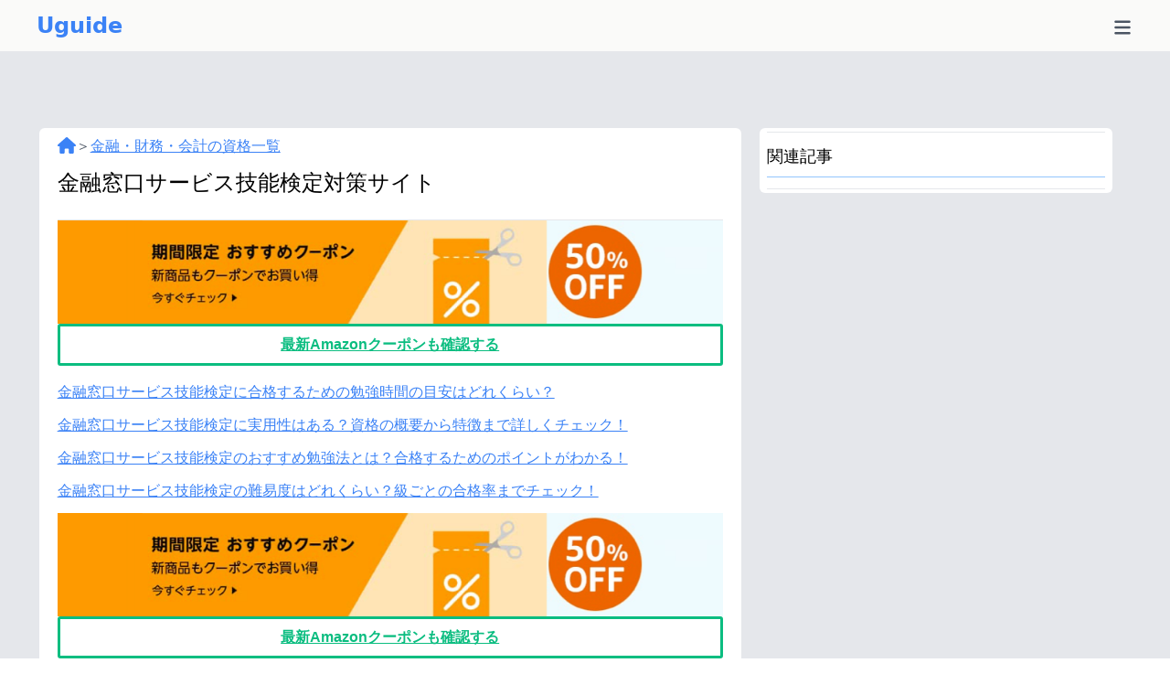

--- FILE ---
content_type: text/html; charset=utf-8
request_url: https://uguide.jp/2635/
body_size: 4619
content:
<!DOCTYPE html><html><head><meta charSet="utf-8"/><meta name="viewport" content="width=device-width"/><script>
                window.smartlook||(function(d) {
                  var o=smartlook=function(){ o.api.push(arguments)},h=d.getElementsByTagName('head')[0];
                  var c=d.createElement('script');o.api=new Array();c.async=true;c.type='text/javascript';
                  c.charset='utf-8';c.src='https://web-sdk.smartlook.com/recorder.js';h.appendChild(c);
                })(document);
                smartlook('init', '77595ad51f51a490aac96534d839cfa89b874d1a', { region: 'eu' });
              </script><script type="text/javascript" src="//aml.valuecommerce.com/vcdal.js" async=""></script><title>金融窓口サービス技能検定対策サイト</title><meta name="twitter:card" content="https://uguide.jp/logo.png"/><meta name="twitter:title" content="金融窓口サービス技能検定対策サイト"/><meta name="twitter:description" content="金融窓口サービス技能検定対策サイト"/><meta name="twitter:image" content="https://uguide.jp/back.jpg"/><meta property="og:title" content="金融窓口サービス技能検定対策サイト"/><meta property="og:description" content="金融窓口サービス技能検定対策サイト"/><meta property="og:image" content="https://uguide.jp/back.jpg"/><meta property="og:url" content="https://uguide.jp/2635"/><meta property="og:type" content="website"/><meta name="description" content="金融窓口サービス技能検定対策サイト"/><link rel="icon" href="/logo.png"/><link rel="preload" as="image" imagesrcset="/_next/image/?url=%2Fback.jpg&amp;w=640&amp;q=75 640w, /_next/image/?url=%2Fback.jpg&amp;w=750&amp;q=75 750w, /_next/image/?url=%2Fback.jpg&amp;w=828&amp;q=75 828w, /_next/image/?url=%2Fback.jpg&amp;w=1080&amp;q=75 1080w, /_next/image/?url=%2Fback.jpg&amp;w=1200&amp;q=75 1200w, /_next/image/?url=%2Fback.jpg&amp;w=1920&amp;q=75 1920w, /_next/image/?url=%2Fback.jpg&amp;w=2048&amp;q=75 2048w, /_next/image/?url=%2Fback.jpg&amp;w=3840&amp;q=75 3840w" imagesizes="100vw"/><meta name="next-head-count" content="17"/><script>(function(w,d,s,l,i){w[l]=w[l]||[];w[l].push({'gtm.start':
              new Date().getTime(),event:'gtm.js'});var f=d.getElementsByTagName(s)[0],
              j=d.createElement(s),dl=l!='dataLayer'?'&l='+l:'';j.async=true;j.src=
              'https://www.googletagmanager.com/gtm.js?id='+i+dl;f.parentNode.insertBefore(j,f);
              })(window,document,'script','dataLayer','GTM-ML47SXW');</script><link rel="preload" href="/_next/static/css/d43f24c0a6c6ec71.css" as="style"/><link rel="stylesheet" href="/_next/static/css/d43f24c0a6c6ec71.css" data-n-g=""/><noscript data-n-css=""></noscript><script defer="" nomodule="" src="/_next/static/chunks/polyfills-c67a75d1b6f99dc8.js"></script><script src="/_next/static/chunks/webpack-5752944655d749a0.js" defer=""></script><script src="/_next/static/chunks/framework-e70c6273bfe3f237.js" defer=""></script><script src="/_next/static/chunks/main-09ae264b112b171e.js" defer=""></script><script src="/_next/static/chunks/pages/_app-3a3def6eb757224c.js" defer=""></script><script src="/_next/static/chunks/c16184b3-a0ad7eb77331f769.js" defer=""></script><script src="/_next/static/chunks/11-3debe585885fd452.js" defer=""></script><script src="/_next/static/chunks/998-1b80b727e90bc096.js" defer=""></script><script src="/_next/static/chunks/937-bbb9a7afc3ea5c73.js" defer=""></script><script src="/_next/static/chunks/pages/%5Bpid%5D-64f4c94cf4ae6a0b.js" defer=""></script><script src="/_next/static/K8j6_r5Tw9owOowwyz78t/_buildManifest.js" defer=""></script><script src="/_next/static/K8j6_r5Tw9owOowwyz78t/_ssgManifest.js" defer=""></script></head><body><noscript><iframe src="https://www.googletagmanager.com/ns.html?id=GTM-ML47SXW"
              height="0" width="0" style="display:none;visibility:hidden"></iframe></noscript><div id="__next" data-reactroot=""><div><div><div class="z-20 flex items-center justify-between w-full px-5 shadow bg-stone-50 md:px-10 h-14 gap-2"><a class="text-2xl font-bold text-blue-500" href="/">Uguide</a><div class="hover:cursor-pointer"><svg aria-hidden="true" focusable="false" data-prefix="fas" data-icon="bars" class="svg-inline--fa fa-bars w-6 h-6 pt-1 text-gray-600" role="img" xmlns="http://www.w3.org/2000/svg" viewBox="0 0 448 512"><path fill="currentColor" d="M0 96C0 78.3 14.3 64 32 64H416c17.7 0 32 14.3 32 32s-14.3 32-32 32H32C14.3 128 0 113.7 0 96zM0 256c0-17.7 14.3-32 32-32H416c17.7 0 32 14.3 32 32s-14.3 32-32 32H32c-17.7 0-32-14.3-32-32zM448 416c0 17.7-14.3 32-32 32H32c-17.7 0-32-14.3-32-32s14.3-32 32-32H416c17.7 0 32 14.3 32 32z"></path></svg></div></div></div><main><div class="flex flex-col w-full min-h-screen bg-gray-200"><div class="flex flex-col justify-center w-full pt-14 md:pt-16 gap-2 md:flex-row my-5 min-h-[70vh]"><div class="flex flex-col px-5 py-2 bg-white md:w-3/5 gap-4 rounded-md article min-h-[70vh]"><div class="flex items-center gap-1 overflow-x-scroll text-gray-600 noscroll"><a href="/" target="_blank" class="w-5 h-5 hover:text-gray-800"><svg aria-hidden="true" focusable="false" data-prefix="fas" data-icon="house" class="svg-inline--fa fa-house " role="img" xmlns="http://www.w3.org/2000/svg" viewBox="0 0 576 512"><path fill="currentColor" d="M575.8 255.5c0 18-15 32.1-32 32.1h-32l.7 160.2c0 2.7-.2 5.4-.5 8.1V472c0 22.1-17.9 40-40 40H456c-1.1 0-2.2 0-3.3-.1c-1.4 .1-2.8 .1-4.2 .1H416 392c-22.1 0-40-17.9-40-40V448 384c0-17.7-14.3-32-32-32H256c-17.7 0-32 14.3-32 32v64 24c0 22.1-17.9 40-40 40H160 128.1c-1.5 0-3-.1-4.5-.2c-1.2 .1-2.4 .2-3.6 .2H104c-22.1 0-40-17.9-40-40V360c0-.9 0-1.9 .1-2.8V287.6H32c-18 0-32-14-32-32.1c0-9 3-17 10-24L266.4 8c7-7 15-8 22-8s15 2 21 7L564.8 231.5c8 7 12 15 11 24z"></path></svg></a><div class="flex items-center"><div class="p-0">＞</div><a class="truncate hover:text-gray-800" target="_blank" href="/1046/">金融・財務・会計の資格一覧</a></div></div><div><div class="w-[80%] aspect-video relative mx-auto overflow-hidden"><span style="box-sizing:border-box;display:block;overflow:hidden;width:initial;height:initial;background:none;opacity:1;border:0;margin:0;padding:0;position:absolute;top:0;left:0;bottom:0;right:0"><img sizes="100vw" srcSet="/_next/image/?url=%2Fback.jpg&amp;w=640&amp;q=75 640w, /_next/image/?url=%2Fback.jpg&amp;w=750&amp;q=75 750w, /_next/image/?url=%2Fback.jpg&amp;w=828&amp;q=75 828w, /_next/image/?url=%2Fback.jpg&amp;w=1080&amp;q=75 1080w, /_next/image/?url=%2Fback.jpg&amp;w=1200&amp;q=75 1200w, /_next/image/?url=%2Fback.jpg&amp;w=1920&amp;q=75 1920w, /_next/image/?url=%2Fback.jpg&amp;w=2048&amp;q=75 2048w, /_next/image/?url=%2Fback.jpg&amp;w=3840&amp;q=75 3840w" src="/_next/image/?url=%2Fback.jpg&amp;w=3840&amp;q=75" decoding="async" data-nimg="fill" style="position:absolute;top:0;left:0;bottom:0;right:0;box-sizing:border-box;padding:0;border:none;margin:auto;display:block;width:0;height:0;min-width:100%;max-width:100%;min-height:100%;max-height:100%;object-fit:contain"/></span></div><div><div class="border-b"><h1 class="py-3 text-2xl">金融窓口サービス技能検定対策サイト</h1><p></p></div><div><a href="https://amzn.to/3yee3bY"><img class="aligncenter size-full wp-image-28773 w-full" src="https://shopclip.jp/wp/wp-content/uploads/2023/03/amazon-coupon2.png" alt="" width="926" height="144"/></a><p class="has-text-align-center" style="text-align:center"><a class="btn __green" style="width:100%" target="_blank" rel="noopener noreferrer" href="https://amzn.to/3yee3bY">最新Amazonクーポンも確認する</a></p></div><div><p><a href="https://shopclip.jp/2089/" data-nodal="">金融窓口サービス技能検定に合格するための勉強時間の目安はどれくらい？</a></p>
<p><a href="https://shopclip.jp/2095/" data-nodal="">金融窓口サービス技能検定に実用性はある？資格の概要から特徴まで詳しくチェック！</a></p>
<p><a href="https://shopclip.jp/2101/" data-nodal="">金融窓口サービス技能検定のおすすめ勉強法とは？合格するためのポイントがわかる！</a></p>
<p><a href="https://shopclip.jp/2097/" data-nodal="">金融窓口サービス技能検定の難易度はどれくらい？級ごとの合格率までチェック！</a></p>
</div></div></div><div><a href="https://amzn.to/3yee3bY"><img class="aligncenter size-full wp-image-28773 w-full" src="https://shopclip.jp/wp/wp-content/uploads/2023/03/amazon-coupon2.png" alt="" width="926" height="144"/></a><p class="has-text-align-center" style="text-align:center"><a class="btn __green" style="width:100%" target="_blank" rel="noopener noreferrer" href="https://amzn.to/3yee3bY">最新Amazonクーポンも確認する</a></p></div><div class="my-3 border-t "><h2 class="font-bold">関連記事</h2><div class="grid grid-cols-1 gap-1 lg:grid-cols-3"></div></div></div><div class="px-5 md:w-1/3"><div class="px-2 py-1 bg-white rounded-md"><div class="flex flex-col py-3 border-y"><h2 class="pb-2 text-lg border-b border-blue-300">関連記事</h2><div></div></div></div><div><ins class="adsbygoogle" style="display:block" data-ad-client="ca-pub-8735562939411083" data-ad-slot="1809789971" data-ad-format="auto" data-full-width-responsive="true"></ins></div></div></div></div></main><div class="flex flex-col"><div></div><div class="relative flex flex-col bg-blue-400/70"><div class="absolute w-full h-full -z-10"><span style="box-sizing:border-box;display:block;overflow:hidden;width:initial;height:initial;background:none;opacity:1;border:0;margin:0;padding:0;position:absolute;top:0;left:0;bottom:0;right:0"><img src="[data-uri]" decoding="async" data-nimg="fill" style="position:absolute;top:0;left:0;bottom:0;right:0;box-sizing:border-box;padding:0;border:none;margin:auto;display:block;width:0;height:0;min-width:100%;max-width:100%;min-height:100%;max-height:100%;object-fit:cover"/><noscript><img sizes="100vw" srcSet="/_next/image/?url=%2Fback.jpg&amp;w=640&amp;q=75 640w, /_next/image/?url=%2Fback.jpg&amp;w=750&amp;q=75 750w, /_next/image/?url=%2Fback.jpg&amp;w=828&amp;q=75 828w, /_next/image/?url=%2Fback.jpg&amp;w=1080&amp;q=75 1080w, /_next/image/?url=%2Fback.jpg&amp;w=1200&amp;q=75 1200w, /_next/image/?url=%2Fback.jpg&amp;w=1920&amp;q=75 1920w, /_next/image/?url=%2Fback.jpg&amp;w=2048&amp;q=75 2048w, /_next/image/?url=%2Fback.jpg&amp;w=3840&amp;q=75 3840w" src="/_next/image/?url=%2Fback.jpg&amp;w=3840&amp;q=75" decoding="async" data-nimg="fill" style="position:absolute;top:0;left:0;bottom:0;right:0;box-sizing:border-box;padding:0;border:none;margin:auto;display:block;width:0;height:0;min-width:100%;max-width:100%;min-height:100%;max-height:100%;object-fit:cover" loading="lazy"/></noscript></span></div><div class="flex flex-col items-center w-full px-5 py-20 text-white gap-3 md:gap-0 md:justify-around md:px-10 md:flex-row"><div class="text-4xl font-bold ">Uguide</div><form class="flex items-center px-3 py-1 text-gray-600 bg-white rounded-full gap-2"><input type="" class="w-full text-gray-600 bg-transparent border-r outline-none" placeholder="資格を検索" value=""/><button class="outline-none"><svg aria-hidden="true" focusable="false" data-prefix="fas" data-icon="magnifying-glass" class="svg-inline--fa fa-magnifying-glass w-4 h-4" role="img" xmlns="http://www.w3.org/2000/svg" viewBox="0 0 512 512"><path fill="currentColor" d="M416 208c0 45.9-14.9 88.3-40 122.7L502.6 457.4c12.5 12.5 12.5 32.8 0 45.3s-32.8 12.5-45.3 0L330.7 376c-34.4 25.2-76.8 40-122.7 40C93.1 416 0 322.9 0 208S93.1 0 208 0S416 93.1 416 208zM208 352a144 144 0 1 0 0-288 144 144 0 1 0 0 288z"></path></svg></button></form></div><div class=" md:px-10"><div class="flex justify-center w-full py-2 text-white border-t gap-2"><a class="text-center md:w-1/5 hover:text-gray-400" href="/privacy/">プライバシーポリシー</a><a class="text-center md:w-1/5 hover:text-gray-400" href="/company/">運営会社</a><a class="text-center md:w-1/5 hover:text-gray-400" href="/contact/">お問い合わせ</a></div></div></div><div class="flex items-center justify-center py-1 text-xs text-white bg-slate-900"><a href="/">2022 Uguide</a></div></div></div></div><script id="__NEXT_DATA__" type="application/json">{"props":{"pageProps":{"pid":"2635","pageData":{"data":{"pageBy":{"title":"金融窓口サービス技能検定対策サイト","content":"\u003cp\u003e\u003ca href=\"https://shopclip.jp/2089/\" data-nodal=\"\"\u003e金融窓口サービス技能検定に合格するための勉強時間の目安はどれくらい？\u003c/a\u003e\u003c/p\u003e\n\u003cp\u003e\u003ca href=\"https://shopclip.jp/2095/\" data-nodal=\"\"\u003e金融窓口サービス技能検定に実用性はある？資格の概要から特徴まで詳しくチェック！\u003c/a\u003e\u003c/p\u003e\n\u003cp\u003e\u003ca href=\"https://shopclip.jp/2101/\" data-nodal=\"\"\u003e金融窓口サービス技能検定のおすすめ勉強法とは？合格するためのポイントがわかる！\u003c/a\u003e\u003c/p\u003e\n\u003cp\u003e\u003ca href=\"https://shopclip.jp/2097/\" data-nodal=\"\"\u003e金融窓口サービス技能検定の難易度はどれくらい？級ごとの合格率までチェック！\u003c/a\u003e\u003c/p\u003e\n","featuredImage":null,"pageId":2635,"ancestors":{"nodes":[{"pageId":1046,"title":"金融・財務・会計の資格一覧"},{"pageId":825,"title":"資格・検定一覧"}]},"children":{"nodes":[{"pageId":16072,"title":"【最新】金融窓口サービス技能検定の履歴書への記入方法は? – 何級から就活・就職(新卒/転職)で評価される?"},{"pageId":2101,"title":"金融窓口サービス技能検定のおすすめ勉強法とは？合格するためのポイントがわかる！"},{"pageId":2097,"title":"金融窓口サービス技能検定の難易度はどれくらい？級ごとの合格率までチェック！"},{"pageId":2095,"title":"金融窓口サービス技能検定に実用性はある？資格の概要から特徴まで詳しくチェック！"},{"pageId":2089,"title":"金融窓口サービス技能検定に合格するための勉強時間の目安はどれくらい？"}]}}},"extensions":{"debug":[{"type":"DEBUG_LOGS_INACTIVE","message":"GraphQL Debug logging is not active. To see debug logs, GRAPHQL_DEBUG must be enabled."}]}},"type":"taisakuList"},"__N_SSG":true},"page":"/[pid]","query":{"pid":"2635"},"buildId":"K8j6_r5Tw9owOowwyz78t","isFallback":false,"gsp":true,"scriptLoader":[]}</script></body></html>

--- FILE ---
content_type: text/html; charset=utf-8
request_url: https://uguide.jp/_next/data/K8j6_r5Tw9owOowwyz78t/index.json
body_size: 9664
content:
{"pageProps":{"shikakuArr":[{"title":"生活・販売接客・サービスの資格一覧","shikaku":[{"title":"【ファッションビジネス能力検定】対策サイト","pageId":32943},{"title":"【ジュエリーコーディネーター】資格試験対策サイト","pageId":32697},{"title":"リテールマーケティング（販売士）検定対策サイト","pageId":943},{"title":"【AJYA認定ヨガインストラクター】対策サイト","pageId":32597},{"title":"【ネイルスペシャリスト技能検定】対策サイト","pageId":32591},{"title":"【JMA日本メイクアップ技術検定】対策サイト","pageId":32584},{"title":"【ネイリスト技能検定】対策サイト","pageId":32577},{"title":"【美容師】試験対策サイト","pageId":32303},{"title":"消費生活アドバイザー試験対策サイト","pageId":31349},{"title":"通販エキスパート検定対策サイト","pageId":23339},{"title":"消費生活コンサルタント対策サイト","pageId":22030},{"title":"照明コンサルタント試験対策サイト","pageId":21846},{"title":"キッチンスペシャリスト対策サイト","pageId":21835},{"title":"遺品整理士対策サイト","pageId":19489},{"title":"インバウンド実務主任者認定試験対策サイト","pageId":18855},{"title":"ネットショップ実務士対策サイト","pageId":18559},{"title":"フラワーデザイナー資格検定対策サイト","pageId":16979},{"title":"クリーニング師免許試験対策サイト","pageId":1610},{"title":"商品装飾展示技能検定対策サイト","pageId":1594}]},{"title":"オフィス・ビジネス実務の資格一覧","shikaku":[{"title":"ビジネスコンプライアンス検定対策サイト","pageId":862},{"title":"【社会人ホスピタリティ検定】対策サイト","pageId":32679},{"title":"サービス接遇検定対策サイト","pageId":29323},{"title":"電話応対技能検定[もしもし検定]対策サイト","pageId":29011},{"title":"ビジネス文書検定対策サイト","pageId":23066},{"title":"ビジネス実務マナー検定対策サイト","pageId":23060},{"title":"ビジネスキャリア検定対策サイト","pageId":23038},{"title":"ビジネス能力検定対策サイト","pageId":23027},{"title":"日経TEST対策","pageId":21958},{"title":"検索技術者検定対策サイト","pageId":14485},{"title":"計算実務能力検定対策サイト","pageId":12873},{"title":"Literas論理言語力検定対策サイト","pageId":8945},{"title":"コンタクトセンター検定対策サイト","pageId":8628},{"title":"ビジネス電話検定対策サイト","pageId":6696},{"title":"社会人常識マナー検定対策サイト","pageId":5207},{"title":"文書情報管理士検定対策サイト","pageId":4232},{"title":"レタリング技能検定対策サイト","pageId":3611},{"title":"プレゼンテーション検定対策サイト","pageId":3361},{"title":"電卓技能検定試験対策サイト","pageId":3300}]},{"title":"金融・財務・会計の資格一覧","shikaku":[{"title":"住宅ローンアドバイザー試験対策サイト","pageId":779},{"title":"証券アナリスト対策サイト","pageId":2738},{"title":"【FASS検定(経理・財務スキル検定)】対策サイト","pageId":32017},{"title":"ビジネス会計検定試験対策サイト","pageId":28048},{"title":"税理士試験対策サイト","pageId":20871},{"title":"公認会計士対策サイト","pageId":18993},{"title":"貸金業務取扱主任者試験対策サイト","pageId":17014},{"title":"税務会計能力検定(消費税、法人税、所得税)対策サイト","pageId":15996},{"title":"アクチュアリー資格試験対策","pageId":9320},{"title":"DCプランナー試験対策サイト","pageId":3277},{"title":"金融窓口サービス技能検定対策サイト","pageId":2635},{"title":"証券外務員試験対策サイト","pageId":1348}]},{"title":"勉強方法一覧","shikaku":[{"title":"Udemyを使って勉強しよう","pageId":1105},{"title":"英語勉強","pageId":26870},{"title":"IT勉強","pageId":26682},{"title":"【最新】資格勉強に最適なiPadはどれ？Air、Mini、Pro、無印を徹底比較！","pageId":21854},{"title":"ユーキャンの資格","pageId":12738},{"title":"教養・学び","pageId":9150}]},{"title":"【一覧】全資格分野を確認する","shikaku":[{"title":"資格一覧を確認する","pageId":32194}]},{"title":"福祉・介護の資格一覧","shikaku":[{"title":"【言語聴覚士】対策サイト","pageId":32012},{"title":"【手話通訳士】試験対策サイト","pageId":32006},{"title":"【手話技能検定】対策サイト","pageId":31995},{"title":"【福祉事務管理技能検定】対策サイト","pageId":31987},{"title":"【手話技能検定】試験対策サイト","pageId":31848},{"title":"【精神保健福祉士】対策サイト","pageId":31809},{"title":"【ケアクラーク技能認定試験】対策サイト","pageId":31710},{"title":"【認知症ケア専門士認定】試験対策サイト","pageId":31681},{"title":"【認知症ケア指導管理士認定】試験対策サイト","pageId":31673},{"title":"【認知症ライフパートナー検定】試験対策サイト","pageId":31666},{"title":"【介護福祉士試験】対策サイト","pageId":31448},{"title":"【社会福祉士国家試験】対策サイト","pageId":31404}]},{"title":"運動・スポーツ","shikaku":[{"title":"ラジオ体操指導士・ラジオ体操指導員試験対策サイト","pageId":30929}]},{"title":"不動産・住宅・建築の資格一覧","shikaku":[{"title":"【建築施工管理技士】対策サイト","pageId":32664},{"title":"【任意売却取扱主任者】試験対策サイト","pageId":31853},{"title":"【不動産実務検定】試験対策サイト","pageId":31630},{"title":"【不動産コンサルティングマスター】試験対策サイト","pageId":31619},{"title":"【宅建マイスター】試験対策サイト","pageId":31610},{"title":"【競売不動産取引主任者】試験対策サイト","pageId":31602},{"title":"【不動産仲介士】試験対策サイト","pageId":31594},{"title":"【不動産鑑定士】試験対策サイト","pageId":31551},{"title":"【賃貸不動産経営管理士】試験対策サイト","pageId":31539},{"title":"管理業務主任者試験対策サイト","pageId":31372},{"title":"マンション管理士試験対策サイト","pageId":31365},{"title":"福祉住環境コーディネーター検定試験対策サイト","pageId":29772},{"title":"宅建:アラサー主婦の宅建挑戦日記 – 合格に向けて!","pageId":28766},{"title":"宅地建物取引士(宅建士)試験対策サイト","pageId":28597},{"title":"建築物環境衛生管理技術者試験対策サイト","pageId":23817},{"title":"DIYアドバイザー対策サイト","pageId":23323},{"title":"土地区画整理士試験対策サイト","pageId":18539},{"title":"建築積算士対策サイト","pageId":4234},{"title":"ホームインスペクター試験対策サイト","pageId":3298},{"title":"測量士・測量士補試験対策サイト","pageId":3204},{"title":"土地家屋調査士試験対策サイト","pageId":975}]},{"title":"小説・漫画","shikaku":[{"title":"独特の世界観のあるおすすめ漫画を紹介 – ファンタジーに溢れる作品も!","pageId":25759},{"title":"殺し屋がでてくる漫画のおすすめランキング","pageId":27861},{"title":"仕事マンガのおすすめ – 色々な仕事を垣間見る!","pageId":27637},{"title":"音楽に関するおすすめ漫画を紹介! – ロングセラーから最近まで!","pageId":27158},{"title":"癒やされるおすすめマンガを紹介! – ほっこり、のんびりできる!","pageId":26979},{"title":"大人も読んでも楽しいおすすめ絵本を紹介! – 子供と一緒にも読める!","pageId":26889},{"title":"映像化されるおすすめ小説を紹介! – 映画、アニメ、テレビで見れる!","pageId":26665},{"title":"身につまされるオススメ漫画を紹介!","pageId":26663},{"title":"2023年に映像化されるおすすめマンガを紹介! – 映画、アニメ、テレビで見れる!","pageId":26658},{"title":"映画術・撮影術、表現編集を学べるおすすめ本","pageId":26153},{"title":"漫画脚本を学ぶおすすめ本10選 – ストーリーの書き方が分かる脚本術!","pageId":26086},{"title":"おすすめ1巻完結漫画10選! – 気軽に読めるが面白い作品ばかり!","pageId":26084},{"title":"闇深いおすすめ漫画10選","pageId":25794},{"title":"漫画を書き始めるときに読んでおきたいおすすめ本 – 脚本シナリオから描き方まで","pageId":25789},{"title":"【料理食事】おすすめグルメ漫画 – 王道グルメの作品から新しい作品まで!","pageId":25757}]},{"title":"ご当地の資格一覧","shikaku":[{"title":"京都・観光文化検定試験対策サイト","pageId":21950}]},{"title":"無線の資格一覧","shikaku":[{"title":"航空特殊無線技士試験対策サイト","pageId":19026},{"title":"航空無線通信士試験対策サイト","pageId":19009},{"title":"陸上特殊無線技士試験対策サイト","pageId":18889},{"title":"陸上無線技術士試験対策サイト","pageId":18880},{"title":"総合無線通信士対策サイト","pageId":18830},{"title":"アマチュア無線技士試験対策サイト","pageId":18822}]},{"title":"トピック","shikaku":[{"title":"子育てに悩んだ経験がそのまま資格につながる！スキルアップと家族の笑顔の両立が叶う【子どもに寄り添えるチャイルド心理系の資格4選】","pageId":33053},{"title":"パートからのキャリアアップにおすすめの資格3選~国家資格で社会復帰への第一歩を目指す~","pageId":32916},{"title":"【20代女性】おすすめの資格7選~就職・転職・自己研鑽で年収アップを目指すなら~","pageId":32867},{"title":"未経験からでも取得可能！資格手当で手取りをアップできる優良資格12選","pageId":32851},{"title":"未経験からでも取得可能！資格手当で手取りをアップできる優良資格12選","pageId":32689},{"title":"【不動産系民間資格】実はこんなにある！国家資格じゃないけど専門性が高い資格をまとめてみた","pageId":32238},{"title":"就職（新卒）に有利なおすすめ資格15選ランキング – キャリア形成の第一歩へ!","pageId":29229},{"title":"事務職就職・転職に有利なおすすめ資格 – 10選をランキングをチョイス!","pageId":29225},{"title":"【重要】資格取得日が分からない場合はどのように対処? – 受験日、合格登録も","pageId":28982},{"title":"【比較】電卓に関する検定試験は何がある? – いわゆる電卓検定とは?","pageId":28305},{"title":"【最新】クラウドソーシングおすすめサイト19選! 副業アルバイトから複業フリーランスも!","pageId":25477},{"title":"【事務職】役立つおすすめ資格16選! – 一般OA事務から営業、総務、貿易、労務、医療まで!","pageId":21881},{"title":"30代の管理職で持ちたい資格は? – 今後のキャリアで磨きをかけよう","pageId":14447},{"title":"DXの資格は何がある? – おすすめ関連資格を紹介","pageId":14004},{"title":"プレゼンで役立つ資格は何? – 資料作成や話すレベルアップをしよう","pageId":4314}]},{"title":"教養・趣味の資格一覧","shikaku":[{"title":"PAH(Professional Adviser of Herb)対策サイト","pageId":33220},{"title":"硬筆書写技能検定対策サイト","pageId":13283},{"title":"日本文学検定対策サイト","pageId":22713},{"title":"【アロマテラピー検定】対策サイト","pageId":32623},{"title":"日本茶インストラクター試験対策サイト","pageId":30094},{"title":"ダイエット検定対策サイト","pageId":30085},{"title":"毛筆書写技能検定対策サイト","pageId":29389},{"title":"世界遺産検定対策サイト","pageId":29231},{"title":"メディカルハーブ検定対策サイト","pageId":28568},{"title":"和ハーブ検定対策サイト","pageId":28562},{"title":"ハーブ&ライフ検定対策サイト","pageId":27772},{"title":"ニュース検定対策サイト","pageId":27262},{"title":"声優能力検定対策サイト","pageId":26742},{"title":"似顔絵検定対策サイト","pageId":26690},{"title":"茶道文化検定対策サイト","pageId":22722},{"title":"真田三代戦国歴史検定対策サイト","pageId":22703},{"title":"日本城郭検定対策サイト","pageId":22694},{"title":"大河ドラマ検定対策サイト","pageId":22581},{"title":"星空宇宙天文検定対策サイト","pageId":22235},{"title":"天文宇宙検定対策サイト","pageId":22229},{"title":"ねこ検定対策サイト","pageId":20177},{"title":"天然石検定対策サイト","pageId":20167},{"title":"タオルソムリエ試験対策サイト","pageId":20150},{"title":"定年力検定対策サイト","pageId":20141},{"title":"動物愛護社会科検定対策サイト","pageId":20133},{"title":"動物葬祭ディレクター検定対策サイト","pageId":20121},{"title":"お墓ディレクター検定対策サイト","pageId":20112},{"title":"神社検定対策サイト","pageId":20095},{"title":"温泉ソムリエ資格対策サイト","pageId":17004},{"title":"夜景観光士検定対策サイト","pageId":14510}]},{"title":"趣味・教養","shikaku":[{"title":"【2023】電車鉄道図鑑のおすすめ本ランキング – 子供向け日本各地から世界まで!","pageId":18782},{"title":"西洋美術史のおすすめ本21選ランキング – 名画の歴史を学ぼう","pageId":18337},{"title":"【最新】ジョークおすすめ本 – 日本・世界ではどのようなものがある?","pageId":18032},{"title":"【最新】アロマテラピーおすすめ本 – 初心者にもすぐできる人気ランキング","pageId":11900}]},{"title":"電気・通信の資格一覧","shikaku":[{"title":"【第一種、第二種電気工事士】対策サイト","pageId":32214},{"title":"家電製品エンジニア対策サイト","pageId":8907},{"title":"家電製品アドバイザー対策サイト","pageId":8630},{"title":"スマートマスター試験対策サイト","pageId":8626}]},{"title":"車両・自動車・船舶・航空の資格一覧","shikaku":[{"title":"【小型船舶操縦士】試験対策サイト","pageId":32513},{"title":"【潜水士】試験対策サイト","pageId":32274},{"title":"【内燃機関海技士（機関）】試験対策サイト","pageId":32270},{"title":"【駐車監視員】試験対策サイト","pageId":32109},{"title":"【自動車検査員】試験対策サイト","pageId":32102},{"title":"【海技士】試験対策サイト – 機関, 航海,通信・電子通信","pageId":32076},{"title":"【事業用操縦士】試験対策サイト","pageId":32072},{"title":"【航空管制官】試験対策サイト","pageId":31981},{"title":"【航空整備士】試験対策サイト","pageId":31969},{"title":"【自家用操縦士】試験対策サイト","pageId":31962},{"title":"【定期運送用操縦士】対策サイト","pageId":31916},{"title":"【中古自動車査定士】対策サイト","pageId":31910},{"title":"【自動車整備士】試験対策サイト","pageId":31842},{"title":"【運行管理者】資格試験対策サイト","pageId":31819},{"title":"船の文化検定対策サイト","pageId":17275},{"title":"くるまマイスター検定対策サイト","pageId":17263},{"title":"普通免許/自動車運転免許対策サイト","pageId":8699}]},{"title":"旅行・観光の資格一覧","shikaku":[{"title":"全国通訳案内士対策サイト","pageId":14473},{"title":"旅行地理検定対策サイト","pageId":14454},{"title":"旅行業務取扱管理者試験(国内・総合・地域)対策サイト","pageId":7707}]},{"title":"こども・幼児","shikaku":[{"title":"【最新】小学生の国語辞典おすすめランキング","pageId":7700},{"title":"【小学生の英語学習】","pageId":22981},{"title":"小学生向けのプログラミング・パソコン","pageId":14551},{"title":"小学生ことわざのおすすめ辞書・書籍ランキング – 遊んで学べる小さい子供向けから大人と一緒に読める!","pageId":10045},{"title":"小学生の四字熟語おすすめ辞書・書籍ランキング – 遊んで学べる小さい子供向けから大人と一緒に読めるものまで","pageId":9644},{"title":"【最新】小学生文字練習帳(字の練習)おすすめランキング – ひらがな・カタカナ・漢字の字を綺麗に","pageId":8737},{"title":"【最新】こども六法・法律・憲法 おすすめ本 – 小学生から楽しめて読める!","pageId":7967}]},{"title":"工業・技術技工の資格一覧","shikaku":[{"title":"【技能士】試験対策サイト","pageId":31814},{"title":"【アルミニウム合金構造物の溶接管理技術者】資格対策サイト","pageId":31783},{"title":"【溶接管理技術者】資格対策サイト","pageId":31776},{"title":"【溶接作業指導者資格】対策サイト","pageId":31770},{"title":"【アルミニウム溶接技能者】対策サイト","pageId":31763},{"title":"【冷凍空調技士】試験対策サイト","pageId":31717},{"title":"【ステンレス鋼溶接技能者検定】試験対策サイト","pageId":31703},{"title":"【ガス溶接作業主任者】試験対策サイト","pageId":31691},{"title":"【浄化槽設備士試験】対策サイト","pageId":31529},{"title":"【空気調和・衛生工学会設備士試験】対策サイト","pageId":31523},{"title":"【計装士試験】対策サイト","pageId":31512},{"title":"【ボイラー溶接士試験】対策サイト","pageId":31507},{"title":"【ボイラー整備士試験】対策サイト","pageId":31442},{"title":"【ボイラー技士試験】対策サイト","pageId":31415},{"title":"配管設備・工事・技術でのおすすめ本  – 基礎知識から現場での作業で使える!","pageId":15091},{"title":"エネルギー管理士試験対策サイト","pageId":6650}]},{"title":"食・調理・衛生の資格一覧","shikaku":[{"title":"【健康食品管理士試験】対策サイト","pageId":33099},{"title":"【スパイス&ハーブ検定】対策サイト","pageId":33087},{"title":"【食品保健指導士試験】対策サイト","pageId":33081},{"title":"【日本酒のソムリエ唎酒師(利酒師ききさけし)試験】対策サイト","pageId":33072},{"title":"【缶詰主任技術者試験】対策サイト","pageId":33064},{"title":"【弁当サービス管理士】対策サイト","pageId":33057},{"title":"【日本さかな検定】対策サイト","pageId":32924},{"title":"【給食サービス管理士試験】対策サイト","pageId":32910},{"title":"【食品冷凍技士】対策サイト","pageId":32900},{"title":"【食品衛生管理者】試験対策サイト","pageId":32892},{"title":"【製菓衛生師試験】対策サイト","pageId":32887},{"title":"【野菜ソムリエ資格】対策サイト","pageId":32843},{"title":"【フードコーディネーター資格認定検定】対策サイト","pageId":32834},{"title":"【家庭料理技能検定】対策サイト","pageId":32827},{"title":"【食品衛生責任者資格】対策サイト","pageId":32815},{"title":"【調理技術審査・技能検定試験】対策サイト","pageId":32806},{"title":"ウイスキー検定対策サイト","pageId":30846},{"title":"日本ビール検定対策サイト","pageId":30836},{"title":"ビアテイスター試験資格対策サイト","pageId":30833},{"title":"食品表示検定対策サイト","pageId":29219},{"title":"食生活アドバイザー検定対策サイト","pageId":28620},{"title":"C.P.Oチーズ検定対策サイト","pageId":26964},{"title":"和食検定対策サイト","pageId":26952},{"title":"だしソムリエ対策サイト","pageId":26946},{"title":"お好み焼検定対策サイト","pageId":26934},{"title":"調味料検定対策サイト","pageId":26930},{"title":"食・調理・衛生の資格トピック","pageId":26450},{"title":"衛生管理者試験対策サイト","pageId":23297},{"title":"菓子検定対策サイト","pageId":12828},{"title":"パンシェルジュ検定対策サイト","pageId":12824},{"title":"チョコレート検定対策サイト","pageId":12817},{"title":"調理師試験対策サイト","pageId":9386},{"title":"管理栄養士国家試験対策サイト","pageId":5186},{"title":"野菜検定対策サイト","pageId":4591},{"title":"野菜スペシャリスト試験対策サイト","pageId":4574}]},{"title":"心理関連・心理学の資格一覧","shikaku":[{"title":"臨床心理士試験対策サイト","pageId":2039},{"title":"公認心理師試験対策サイト","pageId":29311},{"title":"子どもの心理おすすめ資格12選一覧！ – チャイルドカウンセラー/アドバイザーに興味の方にも!","pageId":26386},{"title":"ビジネス心理検定対策サイト","pageId":4238}]},{"title":"データサイエンス・統計・数学の資格一覧","shikaku":[{"title":"【G検定】試験対策サイト","pageId":31459},{"title":"統計検定対策サイト","pageId":30163},{"title":"データサイエンス数学ストラテジスト対策サイト","pageId":4003},{"title":"数学検定対策サイト","pageId":3852}]},{"title":"ビジネス・仕事","shikaku":[{"title":"ビジネス本","pageId":28292},{"title":"就職・転職","pageId":27631}]},{"title":"教育・保育・学術文化の資格一覧","shikaku":[{"title":"幼保英語検定対策サイト","pageId":6652},{"title":"保育士対策サイト","pageId":3734}]},{"title":"経営・企業・労務の資格一覧","shikaku":[{"title":"経営学検定","pageId":18551},{"title":"キャリアコンサルタント対策サイト","pageId":18330},{"title":"ビジネスマネジャー検定対策サイト","pageId":12355},{"title":"企業経営アドバイザー検定対策サイト","pageId":11484},{"title":"メンタルヘルス・マネジメント検定対策サイト","pageId":3902},{"title":"QC検定(品質管理検定)対策サイト","pageId":3811},{"title":"社労士対策サイト","pageId":3714},{"title":"中小企業診断士対策サイト","pageId":3703}]},{"title":"語学・言語の資格一覧","shikaku":[{"title":"PLIDAイタリア語資格試験対策サイト","pageId":29808},{"title":"DELEスペイン語検定対策サイト","pageId":29799},{"title":"英検Jr.対策サイト","pageId":29958},{"title":"実用タイ語検定試験対策サイト","pageId":29930},{"title":"韓国語能力試験(TOPIK)対策サイト","pageId":29923},{"title":"TOEIC Speaking & Writing Tests対策サイト","pageId":29917},{"title":"TOEIC Bridge対策サイト","pageId":29912},{"title":"TEAP対策サイト","pageId":29882},{"title":"DELFフランス語資格試験対策サイト","pageId":29876},{"title":"実用ベトナム語技能検定対策サイト","pageId":29834},{"title":"インドネシア語技能検定試験対策サイト","pageId":29825},{"title":"ロシア語能力検定試験対策サイト","pageId":29814},{"title":"JET(ジュニア・イングリッシュ・テスト)試験","pageId":29752},{"title":"HSK試験対策サイト","pageId":29708},{"title":"ハングル能力検定試験対策サイト","pageId":29698},{"title":"実用イタリア語検定試験対策サイト","pageId":29692},{"title":"ドイツ語技能検定対策サイト","pageId":29424},{"title":"英語語学トピック","pageId":26111},{"title":"スペイン語技能検定(西検)対策サイト","pageId":15421},{"title":"実用フランス語技能検定試験(仏検)対策サイト","pageId":15392},{"title":"国連英検対策サイト","pageId":15218},{"title":"技術英語能力検定対策サイト","pageId":15097},{"title":"IELTS対策サイト","pageId":15026},{"title":"TOEFL対策サイト","pageId":14764},{"title":"JTFほんやく検定対策サイト","pageId":12805},{"title":"日商ビジネス英語検定対策サイト","pageId":8943},{"title":"漢字検定対策サイト","pageId":5949},{"title":"TOEIC対策サイト","pageId":3749},{"title":"観光英語検定対策サイト","pageId":3601}]},{"title":"環境・自然の資格一覧","shikaku":[{"title":"林業架線作業主任者試験対策サイト","pageId":28925},{"title":"日本農業技術検定対策サイト","pageId":21864},{"title":"eco検定(環境社会検定試験)対策サイト","pageId":13318},{"title":"造園施工管理技士対策サイト","pageId":4242},{"title":"臭気判定士試験対策サイト","pageId":3302},{"title":"公害防止管理者試験対策サイト","pageId":3224},{"title":"樹木医試験対策サイト","pageId":2856},{"title":"環境法令検定対策サイト","pageId":2748}]},{"title":"安全リスク・危険物管理資格一覧","shikaku":[{"title":"ガス主任技術者試験対策サイト","pageId":3262},{"title":"舗装施工管理技術者試験対策サイト","pageId":28887},{"title":"ガンマ線透過写真撮影作業主任者試験対策サイト","pageId":28660},{"title":"火薬類保安責任者試験対策サイト","pageId":27161},{"title":"高圧ガス販売主任者試験対策サイト","pageId":26403},{"title":"高圧ガス製造保安責任者試験対策サイト","pageId":26104},{"title":"ガス主任技術者試験対策サイト","pageId":25818},{"title":"非破壊試験技術者資格試験対策サイト","pageId":24218},{"title":"自衛消防技術試験対策サイト","pageId":24207},{"title":"下水道管理技術認定試験/下水道技術検定対策サイト","pageId":24199},{"title":"作業環境測定士試験対策サイト","pageId":23799},{"title":"消防設備士対策サイト","pageId":23316},{"title":"防災士試験対策サイト","pageId":19511},{"title":"放射線取扱主任者対策サイト","pageId":4240},{"title":"エックス線作業主任者試験対策サイト","pageId":3678},{"title":"発破技士試験対策サイト","pageId":3353},{"title":"労働衛生コンサルタント試験対策サイト","pageId":3304},{"title":"労働安全コンサルタント試験対策サイト","pageId":2909},{"title":"特定高圧ガス取扱主任者試験対策サイト","pageId":2890},{"title":"毒物劇物取扱責任者試験対策サイト","pageId":2622},{"title":"危険物取扱者試験対策サイト","pageId":2347}]},{"title":"デザイン・クリエイター・カラー色彩資格一覧","shikaku":[{"title":"デザイン・クリエイター・カラー色彩資格トピック","pageId":26436},{"title":"色彩活用ライフケアカラー検定対策サイト","pageId":16953},{"title":"美術検定対策サイト","pageId":22943},{"title":"色彩活用パーソナルカラー検定対策サイト","pageId":18485},{"title":"色彩技能パーソナルカラー検定対策サイト","pageId":16945},{"title":"パーソナルカラリスト検定対策サイト","pageId":16488},{"title":"カラーコーディネーター検定対策サイト","pageId":16478},{"title":"インテリアコーディネーター対策サイト","pageId":15139},{"title":"色彩検定試験対策サイト","pageId":1964}]},{"title":"IT・PC・情報科学の資格一覧","shikaku":[{"title":"【インターネット検定ドットコムマスター】対策サイト","pageId":32982},{"title":"【AI検定】対策サイト","pageId":32989},{"title":"マルチメディア検定試験対策サイト","pageId":1941},{"title":"【ウェブデザイン技能検定】対策サイト","pageId":33010},{"title":"【応用情報技術者試験】対策サイト","pageId":32993},{"title":"VBAエキスパート試験対策サイト","pageId":30080},{"title":"ビジネスデータベース技能認定試験対策サイト","pageId":30041},{"title":"IoTシステム技術検定","pageId":20073},{"title":"ワイヤレスIoTプランナー検定対策サイト","pageId":19180},{"title":"DX検定対策サイト","pageId":19075},{"title":"建築CAD検定試験対策サイト","pageId":16468},{"title":"CAD利用技術者試験対策サイト","pageId":15111},{"title":"基本情報技術者試験対策サイト","pageId":13330},{"title":"CompTIA認定資格対策サイト","pageId":12774},{"title":"IC3試験対策サイト","pageId":4619},{"title":"HTML5プロフェッショナル認定試験対策サイト","pageId":4568},{"title":"IoT検定対策サイト","pageId":4236},{"title":"SEO検定対策サイト","pageId":4197},{"title":"P検対策サイト","pageId":4065},{"title":"情報検定対策サイト","pageId":4060},{"title":"組込み技術者試験対策サイト","pageId":4054},{"title":"C言語プログラミング能力認定試験対策サイト","pageId":4050},{"title":"Ruby技術者認定試験対策サイト","pageId":4046},{"title":"ITコーディネータ試験対策サイト","pageId":4040},{"title":"PMP試験対策サイト","pageId":4034},{"title":"PHP技術者認定試験対策サイト","pageId":4029},{"title":"ITILファンデーション認定試験対策サイト","pageId":4024},{"title":"CCNA認定対策サイト","pageId":4019},{"title":"AWS認定資格対策サイト","pageId":4014},{"title":"ITパスポート対策サイト","pageId":4007},{"title":"パソコン整備士対策サイト","pageId":3998},{"title":"Javaプログラミング能力認定試験対策サイト","pageId":3996},{"title":"情報処理安全確保支援士試験対策サイト","pageId":3792},{"title":"プロジェクトマネージャ試験対策サイト","pageId":3549},{"title":"ネットワークスペシャリスト試験対策サイト","pageId":3547},{"title":"データベーススペシャリスト試験対策サイト","pageId":3544},{"title":"システム監査技術者試験対策サイト","pageId":3541},{"title":"システムアーキテクト試験対策サイト","pageId":3539},{"title":"エンベデッドシステムスペシャリスト試験対策サイト","pageId":3537},{"title":"ITストラテジスト試験対策サイト","pageId":3535},{"title":"ITサービスマネージャ試験対策サイト","pageId":3533},{"title":"MOS試験対策サイト(Excel, Word, PowerPoint, Access, Outlook)","pageId":3357},{"title":"オープンソースデータベース(OSS-DB)技術者認定試験対策サイト","pageId":2648},{"title":"Webデザイナー検定試験対策サイト","pageId":1937},{"title":"CGエンジニア検定試験対策サイト","pageId":1927},{"title":"CGクリエイター検定試験対策サイト","pageId":1920},{"title":"画像処理エンジニア検定試験対策サイト","pageId":1721}]},{"title":"法務・法律の資格一覧","shikaku":[{"title":"ビジネス実務法務検定対策サイト","pageId":19048},{"title":"司法書士対策サイト","pageId":28554},{"title":"弁理士試験対策サイト","pageId":23822},{"title":"行政書士試験対策サイト","pageId":23352},{"title":"社会人コンプライアンス検定対策サイト","pageId":18583},{"title":"個人情報保護実務試験対策サイト","pageId":18571},{"title":"海事代理士試験対策サイト","pageId":6645},{"title":"ビジネス著作権検定対策サイト","pageId":3657},{"title":"マイナンバー実務検定試験対策サイト","pageId":3359},{"title":"知的財産管理技能検定試験対策サイト","pageId":3355},{"title":"貿易実務検定対策サイト","pageId":1952},{"title":"司法試験・予備試験対策サイト","pageId":1640},{"title":"通関士試験対策サイト","pageId":1565},{"title":"個人情報保護士認定試験対策サイト","pageId":1479}]},{"title":"医療・保健・健康の資格一覧","shikaku":[{"title":"診療報酬請求事務能力認定試験対策サイト","pageId":915},{"title":"調剤事務管理士試験対策サイト","pageId":891},{"title":"【細胞検査士】試験対策サイト","pageId":32115},{"title":"【救急救命士】試験対策サイト","pageId":32066},{"title":"医事コンピュータ技能検定対策サイト","pageId":29209},{"title":"医療関連本","pageId":28590},{"title":"薬学検定対策サイト","pageId":28039},{"title":"医師国家試験対策サイト","pageId":13276},{"title":"臨床工学技士試験対策サイト","pageId":2827},{"title":"臨床検査技師試験対策サイト","pageId":2073},{"title":"作業療法士試験対策サイト","pageId":1908},{"title":"理学療法士試験対策サイト","pageId":1373}]}],"recentPosts":[{"title":"PAH(Professional Adviser of Herb)対策サイト","pageId":33220,"date":"2025-02-01T14:29:55","featuredImage":null},{"title":"PAH(Professional Adviser of Herb)の履歴書の書き方は？– 就職・就活(新卒/転職)で評価される?","pageId":33218,"date":"2025-02-01T14:29:50","featuredImage":null},{"title":"製菓衛生師試験の履歴書の書き方は？– 就職・就活(新卒/転職)で評価される?","pageId":32879,"date":"2025-02-01T14:13:18","featuredImage":null},{"title":"【介護福祉士】おすすめ問題集・テキスト・参考書ランキング – 合格勉強法","pageId":31434,"date":"2024-11-01T21:56:30","featuredImage":null},{"title":"【ケアクラーク技能認定試験】おすすめ問題集・テキスト・参考書ランキング(合格)","pageId":31659,"date":"2024-11-01T20:08:46","featuredImage":null},{"title":"[合格まで]言語聴覚士試験の勉強法と勉強スケジュール","pageId":33203,"date":"2024-10-31T15:18:50","featuredImage":null},{"title":"【言語聴覚士】試験おすすめ問題集・テキスト・参考書ランキング(合格)","pageId":31953,"date":"2024-10-31T15:16:05","featuredImage":null},{"title":"英語学習アプリのmikanとabceedとは? – それぞれの特徴を比較!","pageId":26074,"date":"2024-10-30T14:06:42","featuredImage":{"node":{"mediaItemUrl":"https://shopclip.jp/wp/wp-content/uploads/2022/12/i26074.png"}}},{"title":"DCプランナー2級試験の過去問・サンプル練習問題(一問一答)","pageId":19839,"date":"2024-10-30T14:05:36","featuredImage":null},{"title":"証券外務員の履歴書の書き方は? – 1種・2種・特別会員は就職・就活(新卒/転職)で評価される?【注意】","pageId":15596,"date":"2024-10-30T14:01:05","featuredImage":{"node":{"mediaItemUrl":"https://shopclip.jp/wp/wp-content/uploads/2022/08/i15596.png"}}},{"title":"電卓技能検定は履歴書に書ける?電卓検定の正式名称? – 書き方と何級から就職・就活(新卒/転職)に役立つ?","pageId":2803,"date":"2024-10-30T13:54:07","featuredImage":{"node":{"mediaItemUrl":"https://shopclip.jp/wp/wp-content/uploads/2022/05/i2803.png"}}},{"title":"防災士試験の履歴書の書き方は? – 就職・就活(新卒/転職)で評価される?","pageId":19128,"date":"2024-10-30T13:50:49","featuredImage":{"node":{"mediaItemUrl":"https://shopclip.jp/wp/wp-content/uploads/2022/08/i19128.png"}}},{"title":"Literas論理言語力検定の難易度はどれくらい？級別の合格率までチェックしよう！","pageId":8960,"date":"2024-10-30T13:49:42","featuredImage":null},{"title":"防災士試験の過去問・サンプル練習問題(一問一答例題)","pageId":27759,"date":"2024-10-30T13:44:40","featuredImage":null},{"title":"健康食品管理士試験の履歴書の書き方は? – 就職・就活(新卒/転職)で評価される?","pageId":33091,"date":"2024-10-05T16:21:11","featuredImage":null},{"title":"食品冷凍技士試験の履歴書の書き方は？–就職・就活(新卒/転職)で評価される?","pageId":32899,"date":"2024-10-05T16:20:54","featuredImage":null},{"title":"住宅ローンアドバイザーの「効果測定」ってどんな試験？効果測定の試験概要がよくわかる！","pageId":811,"date":"2024-08-17T23:05:55","featuredImage":null},{"title":"消費税法能力検定おすすめテキスト4選と過去問の活用方法について – 合格のための勉強","pageId":848,"date":"2024-08-17T23:05:46","featuredImage":null},{"title":"住宅ローンアドバイザーのおすすめの勉強法とは？テキストの構成や使い方まで徹底解説！","pageId":817,"date":"2024-08-17T23:05:40","featuredImage":null},{"title":"消費税法能力検定対策サイト","pageId":835,"date":"2024-08-17T23:05:35","featuredImage":null}]},"__N_SSG":true}

--- FILE ---
content_type: text/html; charset=utf-8
request_url: https://www.google.com/recaptcha/api2/aframe
body_size: 267
content:
<!DOCTYPE HTML><html><head><meta http-equiv="content-type" content="text/html; charset=UTF-8"></head><body><script nonce="wBD166eX7FrTpzlDjE375g">/** Anti-fraud and anti-abuse applications only. See google.com/recaptcha */ try{var clients={'sodar':'https://pagead2.googlesyndication.com/pagead/sodar?'};window.addEventListener("message",function(a){try{if(a.source===window.parent){var b=JSON.parse(a.data);var c=clients[b['id']];if(c){var d=document.createElement('img');d.src=c+b['params']+'&rc='+(localStorage.getItem("rc::a")?sessionStorage.getItem("rc::b"):"");window.document.body.appendChild(d);sessionStorage.setItem("rc::e",parseInt(sessionStorage.getItem("rc::e")||0)+1);localStorage.setItem("rc::h",'1768398355680');}}}catch(b){}});window.parent.postMessage("_grecaptcha_ready", "*");}catch(b){}</script></body></html>

--- FILE ---
content_type: application/javascript; charset=utf-8;
request_url: https://dalc.valuecommerce.com/app3?p=887516188&_s=https%3A%2F%2Fuguide.jp%2F2635%2F&vf=iVBORw0KGgoAAAANSUhEUgAAAAMAAAADCAYAAABWKLW%2FAAAAMElEQVQYV2NkFGP4nxE4j2HFzFwGRtYFzP8nPjFiKGE7y8C4kavrf%2Bi5KoYjGn8YAAaQDn3aYH8YAAAAAElFTkSuQmCC
body_size: 963
content:
vc_linkswitch_callback({"t":"69679e12","r":"aWeeEgAJCR8DloQ1CooERAqKCJR03g","ub":"aWeeEQALBaADloQ1CooCsQqKBtgEyg%3D%3D","vcid":"v2thYc-0Nr9ZQeMb3DCweXOQEYbHxNRC","vcpub":"0.592159","l":4,"shopping.yahoo.co.jp":{"a":"2826703","m":"2201292","g":"9bea8aa28a"},"honto.jp/ebook":{"a":"2699886","m":"3198763","g":"d9c25917b5","sp":"partnerid%3D02vcnew%26cid%3Deu_eb_af_vc"},"p":887516188,"honto.jp":{"a":"2684806","m":"2340879","g":"2ddc2747a0","sp":"partnerid%3D02vc01"},"paypaymall.yahoo.co.jp":{"a":"2826703","m":"2201292","g":"9bea8aa28a"},"s":3621933,"approach.yahoo.co.jp":{"a":"2826703","m":"2201292","g":"9bea8aa28a"},"paypaystep.yahoo.co.jp":{"a":"2826703","m":"2201292","g":"9bea8aa28a"},"mini-shopping.yahoo.co.jp":{"a":"2826703","m":"2201292","g":"9bea8aa28a"},"www.bk1.jp":{"a":"2684806","m":"2340879","g":"2ddc2747a0","sp":"partnerid%3D02vc01"},"shopping.geocities.jp":{"a":"2826703","m":"2201292","g":"9bea8aa28a"}})

--- FILE ---
content_type: application/javascript; charset=utf-8
request_url: https://uguide.jp/_next/static/K8j6_r5Tw9owOowwyz78t/_ssgManifest.js
body_size: -280
content:
self.__SSG_MANIFEST=new Set(["\u002F","\u002F[pid]"]);self.__SSG_MANIFEST_CB&&self.__SSG_MANIFEST_CB()

--- FILE ---
content_type: application/javascript; charset=utf-8
request_url: https://uguide.jp/_next/static/chunks/11-3debe585885fd452.js
body_size: 24524
content:
(self.webpackChunk_N_E=self.webpackChunk_N_E||[]).push([[11],{9603:function(t,n,e){"use strict";function a(t,n){var e=Object.keys(t);if(Object.getOwnPropertySymbols){var a=Object.getOwnPropertySymbols(t);n&&(a=a.filter((function(n){return Object.getOwnPropertyDescriptor(t,n).enumerable}))),e.push.apply(e,a)}return e}function r(t){for(var n=1;n<arguments.length;n++){var e=null!=arguments[n]?arguments[n]:{};n%2?a(Object(e),!0).forEach((function(n){s(t,n,e[n])})):Object.getOwnPropertyDescriptors?Object.defineProperties(t,Object.getOwnPropertyDescriptors(e)):a(Object(e)).forEach((function(n){Object.defineProperty(t,n,Object.getOwnPropertyDescriptor(e,n))}))}return t}function i(t){return i="function"==typeof Symbol&&"symbol"==typeof Symbol.iterator?function(t){return typeof t}:function(t){return t&&"function"==typeof Symbol&&t.constructor===Symbol&&t!==Symbol.prototype?"symbol":typeof t},i(t)}function o(t,n){for(var e=0;e<n.length;e++){var a=n[e];a.enumerable=a.enumerable||!1,a.configurable=!0,"value"in a&&(a.writable=!0),Object.defineProperty(t,a.key,a)}}function s(t,n,e){return n in t?Object.defineProperty(t,n,{value:e,enumerable:!0,configurable:!0,writable:!0}):t[n]=e,t}function c(t,n){return function(t){if(Array.isArray(t))return t}(t)||function(t,n){var e=null==t?null:"undefined"!==typeof Symbol&&t[Symbol.iterator]||t["@@iterator"];if(null==e)return;var a,r,i=[],o=!0,s=!1;try{for(e=e.call(t);!(o=(a=e.next()).done)&&(i.push(a.value),!n||i.length!==n);o=!0);}catch(c){s=!0,r=c}finally{try{o||null==e.return||e.return()}finally{if(s)throw r}}return i}(t,n)||f(t,n)||function(){throw new TypeError("Invalid attempt to destructure non-iterable instance.\nIn order to be iterable, non-array objects must have a [Symbol.iterator]() method.")}()}function l(t){return function(t){if(Array.isArray(t))return u(t)}(t)||function(t){if("undefined"!==typeof Symbol&&null!=t[Symbol.iterator]||null!=t["@@iterator"])return Array.from(t)}(t)||f(t)||function(){throw new TypeError("Invalid attempt to spread non-iterable instance.\nIn order to be iterable, non-array objects must have a [Symbol.iterator]() method.")}()}function f(t,n){if(t){if("string"===typeof t)return u(t,n);var e=Object.prototype.toString.call(t).slice(8,-1);return"Object"===e&&t.constructor&&(e=t.constructor.name),"Map"===e||"Set"===e?Array.from(t):"Arguments"===e||/^(?:Ui|I)nt(?:8|16|32)(?:Clamped)?Array$/.test(e)?u(t,n):void 0}}function u(t,n){(null==n||n>t.length)&&(n=t.length);for(var e=0,a=new Array(n);e<n;e++)a[e]=t[e];return a}e.d(n,{G:function(){return Me}});var d=function(){},m={},p={},b=null,v={mark:d,measure:d};try{"undefined"!==typeof window&&(m=window),"undefined"!==typeof document&&(p=document),"undefined"!==typeof MutationObserver&&(b=MutationObserver),"undefined"!==typeof performance&&(v=performance)}catch(Le){}var g,h,y,w,k,x=(m.navigator||{}).userAgent,O=void 0===x?"":x,A=m,S=p,j=b,E=v,C=(A.document,!!S.documentElement&&!!S.head&&"function"===typeof S.addEventListener&&"function"===typeof S.createElement),N=~O.indexOf("MSIE")||~O.indexOf("Trident/"),P="svg-inline--fa",z="data-fa-i2svg",_="data-fa-pseudo-element",M="data-prefix",I="data-icon",L="fontawesome-i2svg",R=["HTML","HEAD","STYLE","SCRIPT"],T=function(){try{return!0}catch(Le){return!1}}(),D="classic",F="sharp",Y=[D,F];function W(t){return new Proxy(t,{get:function(t,n){return n in t?t[n]:t.classic}})}var q=W((s(g={},D,{fa:"solid",fas:"solid","fa-solid":"solid",far:"regular","fa-regular":"regular",fal:"light","fa-light":"light",fat:"thin","fa-thin":"thin",fad:"duotone","fa-duotone":"duotone",fab:"brands","fa-brands":"brands",fak:"kit","fa-kit":"kit"}),s(g,F,{fa:"solid",fass:"solid","fa-solid":"solid",fasr:"regular","fa-regular":"regular"}),g)),U=W((s(h={},D,{solid:"fas",regular:"far",light:"fal",thin:"fat",duotone:"fad",brands:"fab",kit:"fak"}),s(h,F,{solid:"fass",regular:"fasr"}),h)),B=W((s(y={},D,{fab:"fa-brands",fad:"fa-duotone",fak:"fa-kit",fal:"fa-light",far:"fa-regular",fas:"fa-solid",fat:"fa-thin"}),s(y,F,{fass:"fa-solid",fasr:"fa-regular"}),y)),H=W((s(w={},D,{"fa-brands":"fab","fa-duotone":"fad","fa-kit":"fak","fa-light":"fal","fa-regular":"far","fa-solid":"fas","fa-thin":"fat"}),s(w,F,{"fa-solid":"fass","fa-regular":"fasr"}),w)),V=/fa(s|r|l|t|d|b|k|ss|sr)?[\-\ ]/,Z="fa-layers-text",X=/Font ?Awesome ?([56 ]*)(Solid|Regular|Light|Thin|Duotone|Brands|Free|Pro|Sharp|Kit)?.*/i,G=W((s(k={},D,{900:"fas",400:"far",normal:"far",300:"fal",100:"fat"}),s(k,F,{900:"fass",400:"fasr"}),k)),K=[1,2,3,4,5,6,7,8,9,10],J=K.concat([11,12,13,14,15,16,17,18,19,20]),Q=["class","data-prefix","data-icon","data-fa-transform","data-fa-mask"],$="duotone-group",tt="swap-opacity",nt="primary",et="secondary",at=new Set;Object.keys(U.classic).map(at.add.bind(at)),Object.keys(U.sharp).map(at.add.bind(at));var rt=[].concat(Y,l(at),["2xs","xs","sm","lg","xl","2xl","beat","border","fade","beat-fade","bounce","flip-both","flip-horizontal","flip-vertical","flip","fw","inverse","layers-counter","layers-text","layers","li","pull-left","pull-right","pulse","rotate-180","rotate-270","rotate-90","rotate-by","shake","spin-pulse","spin-reverse","spin","stack-1x","stack-2x","stack","ul",$,tt,nt,et]).concat(K.map((function(t){return"".concat(t,"x")}))).concat(J.map((function(t){return"w-".concat(t)}))),it=A.FontAwesomeConfig||{};if(S&&"function"===typeof S.querySelector){[["data-family-prefix","familyPrefix"],["data-css-prefix","cssPrefix"],["data-family-default","familyDefault"],["data-style-default","styleDefault"],["data-replacement-class","replacementClass"],["data-auto-replace-svg","autoReplaceSvg"],["data-auto-add-css","autoAddCss"],["data-auto-a11y","autoA11y"],["data-search-pseudo-elements","searchPseudoElements"],["data-observe-mutations","observeMutations"],["data-mutate-approach","mutateApproach"],["data-keep-original-source","keepOriginalSource"],["data-measure-performance","measurePerformance"],["data-show-missing-icons","showMissingIcons"]].forEach((function(t){var n=c(t,2),e=n[0],a=n[1],r=function(t){return""===t||"false"!==t&&("true"===t||t)}(function(t){var n=S.querySelector("script["+t+"]");if(n)return n.getAttribute(t)}(e));void 0!==r&&null!==r&&(it[a]=r)}))}var ot={styleDefault:"solid",familyDefault:"classic",cssPrefix:"fa",replacementClass:P,autoReplaceSvg:!0,autoAddCss:!0,autoA11y:!0,searchPseudoElements:!1,observeMutations:!0,mutateApproach:"async",keepOriginalSource:!0,measurePerformance:!1,showMissingIcons:!0};it.familyPrefix&&(it.cssPrefix=it.familyPrefix);var st=r(r({},ot),it);st.autoReplaceSvg||(st.observeMutations=!1);var ct={};Object.keys(ot).forEach((function(t){Object.defineProperty(ct,t,{enumerable:!0,set:function(n){st[t]=n,lt.forEach((function(t){return t(ct)}))},get:function(){return st[t]}})})),Object.defineProperty(ct,"familyPrefix",{enumerable:!0,set:function(t){st.cssPrefix=t,lt.forEach((function(t){return t(ct)}))},get:function(){return st.cssPrefix}}),A.FontAwesomeConfig=ct;var lt=[];var ft=16,ut={size:16,x:0,y:0,rotate:0,flipX:!1,flipY:!1};function dt(){for(var t=12,n="";t-- >0;)n+="0123456789abcdefghijklmnopqrstuvwxyzABCDEFGHIJKLMNOPQRSTUVWXYZ"[62*Math.random()|0];return n}function mt(t){for(var n=[],e=(t||[]).length>>>0;e--;)n[e]=t[e];return n}function pt(t){return t.classList?mt(t.classList):(t.getAttribute("class")||"").split(" ").filter((function(t){return t}))}function bt(t){return"".concat(t).replace(/&/g,"&amp;").replace(/"/g,"&quot;").replace(/'/g,"&#39;").replace(/</g,"&lt;").replace(/>/g,"&gt;")}function vt(t){return Object.keys(t||{}).reduce((function(n,e){return n+"".concat(e,": ").concat(t[e].trim(),";")}),"")}function gt(t){return t.size!==ut.size||t.x!==ut.x||t.y!==ut.y||t.rotate!==ut.rotate||t.flipX||t.flipY}function ht(){var t="fa",n=P,e=ct.cssPrefix,a=ct.replacementClass,r=':root, :host {\n  --fa-font-solid: normal 900 1em/1 "Font Awesome 6 Solid";\n  --fa-font-regular: normal 400 1em/1 "Font Awesome 6 Regular";\n  --fa-font-light: normal 300 1em/1 "Font Awesome 6 Light";\n  --fa-font-thin: normal 100 1em/1 "Font Awesome 6 Thin";\n  --fa-font-duotone: normal 900 1em/1 "Font Awesome 6 Duotone";\n  --fa-font-sharp-solid: normal 900 1em/1 "Font Awesome 6 Sharp";\n  --fa-font-sharp-regular: normal 400 1em/1 "Font Awesome 6 Sharp";\n  --fa-font-brands: normal 400 1em/1 "Font Awesome 6 Brands";\n}\n\nsvg:not(:root).svg-inline--fa, svg:not(:host).svg-inline--fa {\n  overflow: visible;\n  box-sizing: content-box;\n}\n\n.svg-inline--fa {\n  display: var(--fa-display, inline-block);\n  height: 1em;\n  overflow: visible;\n  vertical-align: -0.125em;\n}\n.svg-inline--fa.fa-2xs {\n  vertical-align: 0.1em;\n}\n.svg-inline--fa.fa-xs {\n  vertical-align: 0em;\n}\n.svg-inline--fa.fa-sm {\n  vertical-align: -0.0714285705em;\n}\n.svg-inline--fa.fa-lg {\n  vertical-align: -0.2em;\n}\n.svg-inline--fa.fa-xl {\n  vertical-align: -0.25em;\n}\n.svg-inline--fa.fa-2xl {\n  vertical-align: -0.3125em;\n}\n.svg-inline--fa.fa-pull-left {\n  margin-right: var(--fa-pull-margin, 0.3em);\n  width: auto;\n}\n.svg-inline--fa.fa-pull-right {\n  margin-left: var(--fa-pull-margin, 0.3em);\n  width: auto;\n}\n.svg-inline--fa.fa-li {\n  width: var(--fa-li-width, 2em);\n  top: 0.25em;\n}\n.svg-inline--fa.fa-fw {\n  width: var(--fa-fw-width, 1.25em);\n}\n\n.fa-layers svg.svg-inline--fa {\n  bottom: 0;\n  left: 0;\n  margin: auto;\n  position: absolute;\n  right: 0;\n  top: 0;\n}\n\n.fa-layers-counter, .fa-layers-text {\n  display: inline-block;\n  position: absolute;\n  text-align: center;\n}\n\n.fa-layers {\n  display: inline-block;\n  height: 1em;\n  position: relative;\n  text-align: center;\n  vertical-align: -0.125em;\n  width: 1em;\n}\n.fa-layers svg.svg-inline--fa {\n  -webkit-transform-origin: center center;\n          transform-origin: center center;\n}\n\n.fa-layers-text {\n  left: 50%;\n  top: 50%;\n  -webkit-transform: translate(-50%, -50%);\n          transform: translate(-50%, -50%);\n  -webkit-transform-origin: center center;\n          transform-origin: center center;\n}\n\n.fa-layers-counter {\n  background-color: var(--fa-counter-background-color, #ff253a);\n  border-radius: var(--fa-counter-border-radius, 1em);\n  box-sizing: border-box;\n  color: var(--fa-inverse, #fff);\n  line-height: var(--fa-counter-line-height, 1);\n  max-width: var(--fa-counter-max-width, 5em);\n  min-width: var(--fa-counter-min-width, 1.5em);\n  overflow: hidden;\n  padding: var(--fa-counter-padding, 0.25em 0.5em);\n  right: var(--fa-right, 0);\n  text-overflow: ellipsis;\n  top: var(--fa-top, 0);\n  -webkit-transform: scale(var(--fa-counter-scale, 0.25));\n          transform: scale(var(--fa-counter-scale, 0.25));\n  -webkit-transform-origin: top right;\n          transform-origin: top right;\n}\n\n.fa-layers-bottom-right {\n  bottom: var(--fa-bottom, 0);\n  right: var(--fa-right, 0);\n  top: auto;\n  -webkit-transform: scale(var(--fa-layers-scale, 0.25));\n          transform: scale(var(--fa-layers-scale, 0.25));\n  -webkit-transform-origin: bottom right;\n          transform-origin: bottom right;\n}\n\n.fa-layers-bottom-left {\n  bottom: var(--fa-bottom, 0);\n  left: var(--fa-left, 0);\n  right: auto;\n  top: auto;\n  -webkit-transform: scale(var(--fa-layers-scale, 0.25));\n          transform: scale(var(--fa-layers-scale, 0.25));\n  -webkit-transform-origin: bottom left;\n          transform-origin: bottom left;\n}\n\n.fa-layers-top-right {\n  top: var(--fa-top, 0);\n  right: var(--fa-right, 0);\n  -webkit-transform: scale(var(--fa-layers-scale, 0.25));\n          transform: scale(var(--fa-layers-scale, 0.25));\n  -webkit-transform-origin: top right;\n          transform-origin: top right;\n}\n\n.fa-layers-top-left {\n  left: var(--fa-left, 0);\n  right: auto;\n  top: var(--fa-top, 0);\n  -webkit-transform: scale(var(--fa-layers-scale, 0.25));\n          transform: scale(var(--fa-layers-scale, 0.25));\n  -webkit-transform-origin: top left;\n          transform-origin: top left;\n}\n\n.fa-1x {\n  font-size: 1em;\n}\n\n.fa-2x {\n  font-size: 2em;\n}\n\n.fa-3x {\n  font-size: 3em;\n}\n\n.fa-4x {\n  font-size: 4em;\n}\n\n.fa-5x {\n  font-size: 5em;\n}\n\n.fa-6x {\n  font-size: 6em;\n}\n\n.fa-7x {\n  font-size: 7em;\n}\n\n.fa-8x {\n  font-size: 8em;\n}\n\n.fa-9x {\n  font-size: 9em;\n}\n\n.fa-10x {\n  font-size: 10em;\n}\n\n.fa-2xs {\n  font-size: 0.625em;\n  line-height: 0.1em;\n  vertical-align: 0.225em;\n}\n\n.fa-xs {\n  font-size: 0.75em;\n  line-height: 0.0833333337em;\n  vertical-align: 0.125em;\n}\n\n.fa-sm {\n  font-size: 0.875em;\n  line-height: 0.0714285718em;\n  vertical-align: 0.0535714295em;\n}\n\n.fa-lg {\n  font-size: 1.25em;\n  line-height: 0.05em;\n  vertical-align: -0.075em;\n}\n\n.fa-xl {\n  font-size: 1.5em;\n  line-height: 0.0416666682em;\n  vertical-align: -0.125em;\n}\n\n.fa-2xl {\n  font-size: 2em;\n  line-height: 0.03125em;\n  vertical-align: -0.1875em;\n}\n\n.fa-fw {\n  text-align: center;\n  width: 1.25em;\n}\n\n.fa-ul {\n  list-style-type: none;\n  margin-left: var(--fa-li-margin, 2.5em);\n  padding-left: 0;\n}\n.fa-ul > li {\n  position: relative;\n}\n\n.fa-li {\n  left: calc(var(--fa-li-width, 2em) * -1);\n  position: absolute;\n  text-align: center;\n  width: var(--fa-li-width, 2em);\n  line-height: inherit;\n}\n\n.fa-border {\n  border-color: var(--fa-border-color, #eee);\n  border-radius: var(--fa-border-radius, 0.1em);\n  border-style: var(--fa-border-style, solid);\n  border-width: var(--fa-border-width, 0.08em);\n  padding: var(--fa-border-padding, 0.2em 0.25em 0.15em);\n}\n\n.fa-pull-left {\n  float: left;\n  margin-right: var(--fa-pull-margin, 0.3em);\n}\n\n.fa-pull-right {\n  float: right;\n  margin-left: var(--fa-pull-margin, 0.3em);\n}\n\n.fa-beat {\n  -webkit-animation-name: fa-beat;\n          animation-name: fa-beat;\n  -webkit-animation-delay: var(--fa-animation-delay, 0s);\n          animation-delay: var(--fa-animation-delay, 0s);\n  -webkit-animation-direction: var(--fa-animation-direction, normal);\n          animation-direction: var(--fa-animation-direction, normal);\n  -webkit-animation-duration: var(--fa-animation-duration, 1s);\n          animation-duration: var(--fa-animation-duration, 1s);\n  -webkit-animation-iteration-count: var(--fa-animation-iteration-count, infinite);\n          animation-iteration-count: var(--fa-animation-iteration-count, infinite);\n  -webkit-animation-timing-function: var(--fa-animation-timing, ease-in-out);\n          animation-timing-function: var(--fa-animation-timing, ease-in-out);\n}\n\n.fa-bounce {\n  -webkit-animation-name: fa-bounce;\n          animation-name: fa-bounce;\n  -webkit-animation-delay: var(--fa-animation-delay, 0s);\n          animation-delay: var(--fa-animation-delay, 0s);\n  -webkit-animation-direction: var(--fa-animation-direction, normal);\n          animation-direction: var(--fa-animation-direction, normal);\n  -webkit-animation-duration: var(--fa-animation-duration, 1s);\n          animation-duration: var(--fa-animation-duration, 1s);\n  -webkit-animation-iteration-count: var(--fa-animation-iteration-count, infinite);\n          animation-iteration-count: var(--fa-animation-iteration-count, infinite);\n  -webkit-animation-timing-function: var(--fa-animation-timing, cubic-bezier(0.28, 0.84, 0.42, 1));\n          animation-timing-function: var(--fa-animation-timing, cubic-bezier(0.28, 0.84, 0.42, 1));\n}\n\n.fa-fade {\n  -webkit-animation-name: fa-fade;\n          animation-name: fa-fade;\n  -webkit-animation-delay: var(--fa-animation-delay, 0s);\n          animation-delay: var(--fa-animation-delay, 0s);\n  -webkit-animation-direction: var(--fa-animation-direction, normal);\n          animation-direction: var(--fa-animation-direction, normal);\n  -webkit-animation-duration: var(--fa-animation-duration, 1s);\n          animation-duration: var(--fa-animation-duration, 1s);\n  -webkit-animation-iteration-count: var(--fa-animation-iteration-count, infinite);\n          animation-iteration-count: var(--fa-animation-iteration-count, infinite);\n  -webkit-animation-timing-function: var(--fa-animation-timing, cubic-bezier(0.4, 0, 0.6, 1));\n          animation-timing-function: var(--fa-animation-timing, cubic-bezier(0.4, 0, 0.6, 1));\n}\n\n.fa-beat-fade {\n  -webkit-animation-name: fa-beat-fade;\n          animation-name: fa-beat-fade;\n  -webkit-animation-delay: var(--fa-animation-delay, 0s);\n          animation-delay: var(--fa-animation-delay, 0s);\n  -webkit-animation-direction: var(--fa-animation-direction, normal);\n          animation-direction: var(--fa-animation-direction, normal);\n  -webkit-animation-duration: var(--fa-animation-duration, 1s);\n          animation-duration: var(--fa-animation-duration, 1s);\n  -webkit-animation-iteration-count: var(--fa-animation-iteration-count, infinite);\n          animation-iteration-count: var(--fa-animation-iteration-count, infinite);\n  -webkit-animation-timing-function: var(--fa-animation-timing, cubic-bezier(0.4, 0, 0.6, 1));\n          animation-timing-function: var(--fa-animation-timing, cubic-bezier(0.4, 0, 0.6, 1));\n}\n\n.fa-flip {\n  -webkit-animation-name: fa-flip;\n          animation-name: fa-flip;\n  -webkit-animation-delay: var(--fa-animation-delay, 0s);\n          animation-delay: var(--fa-animation-delay, 0s);\n  -webkit-animation-direction: var(--fa-animation-direction, normal);\n          animation-direction: var(--fa-animation-direction, normal);\n  -webkit-animation-duration: var(--fa-animation-duration, 1s);\n          animation-duration: var(--fa-animation-duration, 1s);\n  -webkit-animation-iteration-count: var(--fa-animation-iteration-count, infinite);\n          animation-iteration-count: var(--fa-animation-iteration-count, infinite);\n  -webkit-animation-timing-function: var(--fa-animation-timing, ease-in-out);\n          animation-timing-function: var(--fa-animation-timing, ease-in-out);\n}\n\n.fa-shake {\n  -webkit-animation-name: fa-shake;\n          animation-name: fa-shake;\n  -webkit-animation-delay: var(--fa-animation-delay, 0s);\n          animation-delay: var(--fa-animation-delay, 0s);\n  -webkit-animation-direction: var(--fa-animation-direction, normal);\n          animation-direction: var(--fa-animation-direction, normal);\n  -webkit-animation-duration: var(--fa-animation-duration, 1s);\n          animation-duration: var(--fa-animation-duration, 1s);\n  -webkit-animation-iteration-count: var(--fa-animation-iteration-count, infinite);\n          animation-iteration-count: var(--fa-animation-iteration-count, infinite);\n  -webkit-animation-timing-function: var(--fa-animation-timing, linear);\n          animation-timing-function: var(--fa-animation-timing, linear);\n}\n\n.fa-spin {\n  -webkit-animation-name: fa-spin;\n          animation-name: fa-spin;\n  -webkit-animation-delay: var(--fa-animation-delay, 0s);\n          animation-delay: var(--fa-animation-delay, 0s);\n  -webkit-animation-direction: var(--fa-animation-direction, normal);\n          animation-direction: var(--fa-animation-direction, normal);\n  -webkit-animation-duration: var(--fa-animation-duration, 2s);\n          animation-duration: var(--fa-animation-duration, 2s);\n  -webkit-animation-iteration-count: var(--fa-animation-iteration-count, infinite);\n          animation-iteration-count: var(--fa-animation-iteration-count, infinite);\n  -webkit-animation-timing-function: var(--fa-animation-timing, linear);\n          animation-timing-function: var(--fa-animation-timing, linear);\n}\n\n.fa-spin-reverse {\n  --fa-animation-direction: reverse;\n}\n\n.fa-pulse,\n.fa-spin-pulse {\n  -webkit-animation-name: fa-spin;\n          animation-name: fa-spin;\n  -webkit-animation-direction: var(--fa-animation-direction, normal);\n          animation-direction: var(--fa-animation-direction, normal);\n  -webkit-animation-duration: var(--fa-animation-duration, 1s);\n          animation-duration: var(--fa-animation-duration, 1s);\n  -webkit-animation-iteration-count: var(--fa-animation-iteration-count, infinite);\n          animation-iteration-count: var(--fa-animation-iteration-count, infinite);\n  -webkit-animation-timing-function: var(--fa-animation-timing, steps(8));\n          animation-timing-function: var(--fa-animation-timing, steps(8));\n}\n\n@media (prefers-reduced-motion: reduce) {\n  .fa-beat,\n.fa-bounce,\n.fa-fade,\n.fa-beat-fade,\n.fa-flip,\n.fa-pulse,\n.fa-shake,\n.fa-spin,\n.fa-spin-pulse {\n    -webkit-animation-delay: -1ms;\n            animation-delay: -1ms;\n    -webkit-animation-duration: 1ms;\n            animation-duration: 1ms;\n    -webkit-animation-iteration-count: 1;\n            animation-iteration-count: 1;\n    -webkit-transition-delay: 0s;\n            transition-delay: 0s;\n    -webkit-transition-duration: 0s;\n            transition-duration: 0s;\n  }\n}\n@-webkit-keyframes fa-beat {\n  0%, 90% {\n    -webkit-transform: scale(1);\n            transform: scale(1);\n  }\n  45% {\n    -webkit-transform: scale(var(--fa-beat-scale, 1.25));\n            transform: scale(var(--fa-beat-scale, 1.25));\n  }\n}\n@keyframes fa-beat {\n  0%, 90% {\n    -webkit-transform: scale(1);\n            transform: scale(1);\n  }\n  45% {\n    -webkit-transform: scale(var(--fa-beat-scale, 1.25));\n            transform: scale(var(--fa-beat-scale, 1.25));\n  }\n}\n@-webkit-keyframes fa-bounce {\n  0% {\n    -webkit-transform: scale(1, 1) translateY(0);\n            transform: scale(1, 1) translateY(0);\n  }\n  10% {\n    -webkit-transform: scale(var(--fa-bounce-start-scale-x, 1.1), var(--fa-bounce-start-scale-y, 0.9)) translateY(0);\n            transform: scale(var(--fa-bounce-start-scale-x, 1.1), var(--fa-bounce-start-scale-y, 0.9)) translateY(0);\n  }\n  30% {\n    -webkit-transform: scale(var(--fa-bounce-jump-scale-x, 0.9), var(--fa-bounce-jump-scale-y, 1.1)) translateY(var(--fa-bounce-height, -0.5em));\n            transform: scale(var(--fa-bounce-jump-scale-x, 0.9), var(--fa-bounce-jump-scale-y, 1.1)) translateY(var(--fa-bounce-height, -0.5em));\n  }\n  50% {\n    -webkit-transform: scale(var(--fa-bounce-land-scale-x, 1.05), var(--fa-bounce-land-scale-y, 0.95)) translateY(0);\n            transform: scale(var(--fa-bounce-land-scale-x, 1.05), var(--fa-bounce-land-scale-y, 0.95)) translateY(0);\n  }\n  57% {\n    -webkit-transform: scale(1, 1) translateY(var(--fa-bounce-rebound, -0.125em));\n            transform: scale(1, 1) translateY(var(--fa-bounce-rebound, -0.125em));\n  }\n  64% {\n    -webkit-transform: scale(1, 1) translateY(0);\n            transform: scale(1, 1) translateY(0);\n  }\n  100% {\n    -webkit-transform: scale(1, 1) translateY(0);\n            transform: scale(1, 1) translateY(0);\n  }\n}\n@keyframes fa-bounce {\n  0% {\n    -webkit-transform: scale(1, 1) translateY(0);\n            transform: scale(1, 1) translateY(0);\n  }\n  10% {\n    -webkit-transform: scale(var(--fa-bounce-start-scale-x, 1.1), var(--fa-bounce-start-scale-y, 0.9)) translateY(0);\n            transform: scale(var(--fa-bounce-start-scale-x, 1.1), var(--fa-bounce-start-scale-y, 0.9)) translateY(0);\n  }\n  30% {\n    -webkit-transform: scale(var(--fa-bounce-jump-scale-x, 0.9), var(--fa-bounce-jump-scale-y, 1.1)) translateY(var(--fa-bounce-height, -0.5em));\n            transform: scale(var(--fa-bounce-jump-scale-x, 0.9), var(--fa-bounce-jump-scale-y, 1.1)) translateY(var(--fa-bounce-height, -0.5em));\n  }\n  50% {\n    -webkit-transform: scale(var(--fa-bounce-land-scale-x, 1.05), var(--fa-bounce-land-scale-y, 0.95)) translateY(0);\n            transform: scale(var(--fa-bounce-land-scale-x, 1.05), var(--fa-bounce-land-scale-y, 0.95)) translateY(0);\n  }\n  57% {\n    -webkit-transform: scale(1, 1) translateY(var(--fa-bounce-rebound, -0.125em));\n            transform: scale(1, 1) translateY(var(--fa-bounce-rebound, -0.125em));\n  }\n  64% {\n    -webkit-transform: scale(1, 1) translateY(0);\n            transform: scale(1, 1) translateY(0);\n  }\n  100% {\n    -webkit-transform: scale(1, 1) translateY(0);\n            transform: scale(1, 1) translateY(0);\n  }\n}\n@-webkit-keyframes fa-fade {\n  50% {\n    opacity: var(--fa-fade-opacity, 0.4);\n  }\n}\n@keyframes fa-fade {\n  50% {\n    opacity: var(--fa-fade-opacity, 0.4);\n  }\n}\n@-webkit-keyframes fa-beat-fade {\n  0%, 100% {\n    opacity: var(--fa-beat-fade-opacity, 0.4);\n    -webkit-transform: scale(1);\n            transform: scale(1);\n  }\n  50% {\n    opacity: 1;\n    -webkit-transform: scale(var(--fa-beat-fade-scale, 1.125));\n            transform: scale(var(--fa-beat-fade-scale, 1.125));\n  }\n}\n@keyframes fa-beat-fade {\n  0%, 100% {\n    opacity: var(--fa-beat-fade-opacity, 0.4);\n    -webkit-transform: scale(1);\n            transform: scale(1);\n  }\n  50% {\n    opacity: 1;\n    -webkit-transform: scale(var(--fa-beat-fade-scale, 1.125));\n            transform: scale(var(--fa-beat-fade-scale, 1.125));\n  }\n}\n@-webkit-keyframes fa-flip {\n  50% {\n    -webkit-transform: rotate3d(var(--fa-flip-x, 0), var(--fa-flip-y, 1), var(--fa-flip-z, 0), var(--fa-flip-angle, -180deg));\n            transform: rotate3d(var(--fa-flip-x, 0), var(--fa-flip-y, 1), var(--fa-flip-z, 0), var(--fa-flip-angle, -180deg));\n  }\n}\n@keyframes fa-flip {\n  50% {\n    -webkit-transform: rotate3d(var(--fa-flip-x, 0), var(--fa-flip-y, 1), var(--fa-flip-z, 0), var(--fa-flip-angle, -180deg));\n            transform: rotate3d(var(--fa-flip-x, 0), var(--fa-flip-y, 1), var(--fa-flip-z, 0), var(--fa-flip-angle, -180deg));\n  }\n}\n@-webkit-keyframes fa-shake {\n  0% {\n    -webkit-transform: rotate(-15deg);\n            transform: rotate(-15deg);\n  }\n  4% {\n    -webkit-transform: rotate(15deg);\n            transform: rotate(15deg);\n  }\n  8%, 24% {\n    -webkit-transform: rotate(-18deg);\n            transform: rotate(-18deg);\n  }\n  12%, 28% {\n    -webkit-transform: rotate(18deg);\n            transform: rotate(18deg);\n  }\n  16% {\n    -webkit-transform: rotate(-22deg);\n            transform: rotate(-22deg);\n  }\n  20% {\n    -webkit-transform: rotate(22deg);\n            transform: rotate(22deg);\n  }\n  32% {\n    -webkit-transform: rotate(-12deg);\n            transform: rotate(-12deg);\n  }\n  36% {\n    -webkit-transform: rotate(12deg);\n            transform: rotate(12deg);\n  }\n  40%, 100% {\n    -webkit-transform: rotate(0deg);\n            transform: rotate(0deg);\n  }\n}\n@keyframes fa-shake {\n  0% {\n    -webkit-transform: rotate(-15deg);\n            transform: rotate(-15deg);\n  }\n  4% {\n    -webkit-transform: rotate(15deg);\n            transform: rotate(15deg);\n  }\n  8%, 24% {\n    -webkit-transform: rotate(-18deg);\n            transform: rotate(-18deg);\n  }\n  12%, 28% {\n    -webkit-transform: rotate(18deg);\n            transform: rotate(18deg);\n  }\n  16% {\n    -webkit-transform: rotate(-22deg);\n            transform: rotate(-22deg);\n  }\n  20% {\n    -webkit-transform: rotate(22deg);\n            transform: rotate(22deg);\n  }\n  32% {\n    -webkit-transform: rotate(-12deg);\n            transform: rotate(-12deg);\n  }\n  36% {\n    -webkit-transform: rotate(12deg);\n            transform: rotate(12deg);\n  }\n  40%, 100% {\n    -webkit-transform: rotate(0deg);\n            transform: rotate(0deg);\n  }\n}\n@-webkit-keyframes fa-spin {\n  0% {\n    -webkit-transform: rotate(0deg);\n            transform: rotate(0deg);\n  }\n  100% {\n    -webkit-transform: rotate(360deg);\n            transform: rotate(360deg);\n  }\n}\n@keyframes fa-spin {\n  0% {\n    -webkit-transform: rotate(0deg);\n            transform: rotate(0deg);\n  }\n  100% {\n    -webkit-transform: rotate(360deg);\n            transform: rotate(360deg);\n  }\n}\n.fa-rotate-90 {\n  -webkit-transform: rotate(90deg);\n          transform: rotate(90deg);\n}\n\n.fa-rotate-180 {\n  -webkit-transform: rotate(180deg);\n          transform: rotate(180deg);\n}\n\n.fa-rotate-270 {\n  -webkit-transform: rotate(270deg);\n          transform: rotate(270deg);\n}\n\n.fa-flip-horizontal {\n  -webkit-transform: scale(-1, 1);\n          transform: scale(-1, 1);\n}\n\n.fa-flip-vertical {\n  -webkit-transform: scale(1, -1);\n          transform: scale(1, -1);\n}\n\n.fa-flip-both,\n.fa-flip-horizontal.fa-flip-vertical {\n  -webkit-transform: scale(-1, -1);\n          transform: scale(-1, -1);\n}\n\n.fa-rotate-by {\n  -webkit-transform: rotate(var(--fa-rotate-angle, none));\n          transform: rotate(var(--fa-rotate-angle, none));\n}\n\n.fa-stack {\n  display: inline-block;\n  vertical-align: middle;\n  height: 2em;\n  position: relative;\n  width: 2.5em;\n}\n\n.fa-stack-1x,\n.fa-stack-2x {\n  bottom: 0;\n  left: 0;\n  margin: auto;\n  position: absolute;\n  right: 0;\n  top: 0;\n  z-index: var(--fa-stack-z-index, auto);\n}\n\n.svg-inline--fa.fa-stack-1x {\n  height: 1em;\n  width: 1.25em;\n}\n.svg-inline--fa.fa-stack-2x {\n  height: 2em;\n  width: 2.5em;\n}\n\n.fa-inverse {\n  color: var(--fa-inverse, #fff);\n}\n\n.sr-only,\n.fa-sr-only {\n  position: absolute;\n  width: 1px;\n  height: 1px;\n  padding: 0;\n  margin: -1px;\n  overflow: hidden;\n  clip: rect(0, 0, 0, 0);\n  white-space: nowrap;\n  border-width: 0;\n}\n\n.sr-only-focusable:not(:focus),\n.fa-sr-only-focusable:not(:focus) {\n  position: absolute;\n  width: 1px;\n  height: 1px;\n  padding: 0;\n  margin: -1px;\n  overflow: hidden;\n  clip: rect(0, 0, 0, 0);\n  white-space: nowrap;\n  border-width: 0;\n}\n\n.svg-inline--fa .fa-primary {\n  fill: var(--fa-primary-color, currentColor);\n  opacity: var(--fa-primary-opacity, 1);\n}\n\n.svg-inline--fa .fa-secondary {\n  fill: var(--fa-secondary-color, currentColor);\n  opacity: var(--fa-secondary-opacity, 0.4);\n}\n\n.svg-inline--fa.fa-swap-opacity .fa-primary {\n  opacity: var(--fa-secondary-opacity, 0.4);\n}\n\n.svg-inline--fa.fa-swap-opacity .fa-secondary {\n  opacity: var(--fa-primary-opacity, 1);\n}\n\n.svg-inline--fa mask .fa-primary,\n.svg-inline--fa mask .fa-secondary {\n  fill: black;\n}\n\n.fad.fa-inverse,\n.fa-duotone.fa-inverse {\n  color: var(--fa-inverse, #fff);\n}';if(e!==t||a!==n){var i=new RegExp("\\.".concat(t,"\\-"),"g"),o=new RegExp("\\--".concat(t,"\\-"),"g"),s=new RegExp("\\.".concat(n),"g");r=r.replace(i,".".concat(e,"-")).replace(o,"--".concat(e,"-")).replace(s,".".concat(a))}return r}var yt=!1;function wt(){ct.autoAddCss&&!yt&&(!function(t){if(t&&C){var n=S.createElement("style");n.setAttribute("type","text/css"),n.innerHTML=t;for(var e=S.head.childNodes,a=null,r=e.length-1;r>-1;r--){var i=e[r],o=(i.tagName||"").toUpperCase();["STYLE","LINK"].indexOf(o)>-1&&(a=i)}S.head.insertBefore(n,a)}}(ht()),yt=!0)}var kt={mixout:function(){return{dom:{css:ht,insertCss:wt}}},hooks:function(){return{beforeDOMElementCreation:function(){wt()},beforeI2svg:function(){wt()}}}},xt=A||{};xt.___FONT_AWESOME___||(xt.___FONT_AWESOME___={}),xt.___FONT_AWESOME___.styles||(xt.___FONT_AWESOME___.styles={}),xt.___FONT_AWESOME___.hooks||(xt.___FONT_AWESOME___.hooks={}),xt.___FONT_AWESOME___.shims||(xt.___FONT_AWESOME___.shims=[]);var Ot=xt.___FONT_AWESOME___,At=[],St=!1;function jt(t){C&&(St?setTimeout(t,0):At.push(t))}function Et(t){var n=t.tag,e=t.attributes,a=void 0===e?{}:e,r=t.children,i=void 0===r?[]:r;return"string"===typeof t?bt(t):"<".concat(n," ").concat(function(t){return Object.keys(t||{}).reduce((function(n,e){return n+"".concat(e,'="').concat(bt(t[e]),'" ')}),"").trim()}(a),">").concat(i.map(Et).join(""),"</").concat(n,">")}function Ct(t,n,e){if(t&&t[n]&&t[n][e])return{prefix:n,iconName:e,icon:t[n][e]}}C&&((St=(S.documentElement.doScroll?/^loaded|^c/:/^loaded|^i|^c/).test(S.readyState))||S.addEventListener("DOMContentLoaded",(function t(){S.removeEventListener("DOMContentLoaded",t),St=1,At.map((function(t){return t()}))})));var Nt=function(t,n,e,a){var r,i,o,s=Object.keys(t),c=s.length,l=void 0!==a?function(t,n){return function(e,a,r,i){return t.call(n,e,a,r,i)}}(n,a):n;for(void 0===e?(r=1,o=t[s[0]]):(r=0,o=e);r<c;r++)o=l(o,t[i=s[r]],i,t);return o};function Pt(t){var n=function(t){for(var n=[],e=0,a=t.length;e<a;){var r=t.charCodeAt(e++);if(r>=55296&&r<=56319&&e<a){var i=t.charCodeAt(e++);56320==(64512&i)?n.push(((1023&r)<<10)+(1023&i)+65536):(n.push(r),e--)}else n.push(r)}return n}(t);return 1===n.length?n[0].toString(16):null}function zt(t){return Object.keys(t).reduce((function(n,e){var a=t[e];return!!a.icon?n[a.iconName]=a.icon:n[e]=a,n}),{})}function _t(t,n){var e=arguments.length>2&&void 0!==arguments[2]?arguments[2]:{},a=e.skipHooks,i=void 0!==a&&a,o=zt(n);"function"!==typeof Ot.hooks.addPack||i?Ot.styles[t]=r(r({},Ot.styles[t]||{}),o):Ot.hooks.addPack(t,zt(n)),"fas"===t&&_t("fa",n)}var Mt,It,Lt,Rt=Ot.styles,Tt=Ot.shims,Dt=(s(Mt={},D,Object.values(B.classic)),s(Mt,F,Object.values(B.sharp)),Mt),Ft=null,Yt={},Wt={},qt={},Ut={},Bt={},Ht=(s(It={},D,Object.keys(q.classic)),s(It,F,Object.keys(q.sharp)),It);function Vt(t,n){var e,a=n.split("-"),r=a[0],i=a.slice(1).join("-");return r!==t||""===i||(e=i,~rt.indexOf(e))?null:i}var Zt,Xt=function(){var t=function(t){return Nt(Rt,(function(n,e,a){return n[a]=Nt(e,t,{}),n}),{})};Yt=t((function(t,n,e){(n[3]&&(t[n[3]]=e),n[2])&&n[2].filter((function(t){return"number"===typeof t})).forEach((function(n){t[n.toString(16)]=e}));return t})),Wt=t((function(t,n,e){(t[e]=e,n[2])&&n[2].filter((function(t){return"string"===typeof t})).forEach((function(n){t[n]=e}));return t})),Bt=t((function(t,n,e){var a=n[2];return t[e]=e,a.forEach((function(n){t[n]=e})),t}));var n="far"in Rt||ct.autoFetchSvg,e=Nt(Tt,(function(t,e){var a=e[0],r=e[1],i=e[2];return"far"!==r||n||(r="fas"),"string"===typeof a&&(t.names[a]={prefix:r,iconName:i}),"number"===typeof a&&(t.unicodes[a.toString(16)]={prefix:r,iconName:i}),t}),{names:{},unicodes:{}});qt=e.names,Ut=e.unicodes,Ft=$t(ct.styleDefault,{family:ct.familyDefault})};function Gt(t,n){return(Yt[t]||{})[n]}function Kt(t,n){return(Bt[t]||{})[n]}function Jt(t){return qt[t]||{prefix:null,iconName:null}}function Qt(){return Ft}Zt=function(t){Ft=$t(t.styleDefault,{family:ct.familyDefault})},lt.push(Zt),Xt();function $t(t){var n=arguments.length>1&&void 0!==arguments[1]?arguments[1]:{},e=n.family,a=void 0===e?D:e,r=q[a][t],i=U[a][t]||U[a][r],o=t in Ot.styles?t:null;return i||o||null}var tn=(s(Lt={},D,Object.keys(B.classic)),s(Lt,F,Object.keys(B.sharp)),Lt);function nn(t){var n,e=arguments.length>1&&void 0!==arguments[1]?arguments[1]:{},a=e.skipLookups,r=void 0!==a&&a,i=(s(n={},D,"".concat(ct.cssPrefix,"-").concat(D)),s(n,F,"".concat(ct.cssPrefix,"-").concat(F)),n),o=null,c=D;(t.includes(i.classic)||t.some((function(t){return tn.classic.includes(t)})))&&(c=D),(t.includes(i.sharp)||t.some((function(t){return tn.sharp.includes(t)})))&&(c=F);var l=t.reduce((function(t,n){var e=Vt(ct.cssPrefix,n);if(Rt[n]?(n=Dt[c].includes(n)?H[c][n]:n,o=n,t.prefix=n):Ht[c].indexOf(n)>-1?(o=n,t.prefix=$t(n,{family:c})):e?t.iconName=e:n!==ct.replacementClass&&n!==i.classic&&n!==i.sharp&&t.rest.push(n),!r&&t.prefix&&t.iconName){var a="fa"===o?Jt(t.iconName):{},s=Kt(t.prefix,t.iconName);a.prefix&&(o=null),t.iconName=a.iconName||s||t.iconName,t.prefix=a.prefix||t.prefix,"far"!==t.prefix||Rt.far||!Rt.fas||ct.autoFetchSvg||(t.prefix="fas")}return t}),{prefix:null,iconName:null,rest:[]});return(t.includes("fa-brands")||t.includes("fab"))&&(l.prefix="fab"),(t.includes("fa-duotone")||t.includes("fad"))&&(l.prefix="fad"),l.prefix||c!==F||!Rt.fass&&!ct.autoFetchSvg||(l.prefix="fass",l.iconName=Kt(l.prefix,l.iconName)||l.iconName),"fa"!==l.prefix&&"fa"!==o||(l.prefix=Qt()||"fas"),l}var en=function(){function t(){!function(t,n){if(!(t instanceof n))throw new TypeError("Cannot call a class as a function")}(this,t),this.definitions={}}var n,e,a;return n=t,e=[{key:"add",value:function(){for(var t=this,n=arguments.length,e=new Array(n),a=0;a<n;a++)e[a]=arguments[a];var i=e.reduce(this._pullDefinitions,{});Object.keys(i).forEach((function(n){t.definitions[n]=r(r({},t.definitions[n]||{}),i[n]),_t(n,i[n]);var e=B.classic[n];e&&_t(e,i[n]),Xt()}))}},{key:"reset",value:function(){this.definitions={}}},{key:"_pullDefinitions",value:function(t,n){var e=n.prefix&&n.iconName&&n.icon?{0:n}:n;return Object.keys(e).map((function(n){var a=e[n],r=a.prefix,i=a.iconName,o=a.icon,s=o[2];t[r]||(t[r]={}),s.length>0&&s.forEach((function(n){"string"===typeof n&&(t[r][n]=o)})),t[r][i]=o})),t}}],e&&o(n.prototype,e),a&&o(n,a),Object.defineProperty(n,"prototype",{writable:!1}),t}(),an=[],rn={},on={},sn=Object.keys(on);function cn(t,n){for(var e=arguments.length,a=new Array(e>2?e-2:0),r=2;r<e;r++)a[r-2]=arguments[r];var i=rn[t]||[];return i.forEach((function(t){n=t.apply(null,[n].concat(a))})),n}function ln(t){for(var n=arguments.length,e=new Array(n>1?n-1:0),a=1;a<n;a++)e[a-1]=arguments[a];var r=rn[t]||[];r.forEach((function(t){t.apply(null,e)}))}function fn(){var t=arguments[0],n=Array.prototype.slice.call(arguments,1);return on[t]?on[t].apply(null,n):void 0}function un(t){"fa"===t.prefix&&(t.prefix="fas");var n=t.iconName,e=t.prefix||Qt();if(n)return n=Kt(e,n)||n,Ct(dn.definitions,e,n)||Ct(Ot.styles,e,n)}var dn=new en,mn={i2svg:function(){var t=arguments.length>0&&void 0!==arguments[0]?arguments[0]:{};return C?(ln("beforeI2svg",t),fn("pseudoElements2svg",t),fn("i2svg",t)):Promise.reject("Operation requires a DOM of some kind.")},watch:function(){var t=arguments.length>0&&void 0!==arguments[0]?arguments[0]:{},n=t.autoReplaceSvgRoot;!1===ct.autoReplaceSvg&&(ct.autoReplaceSvg=!0),ct.observeMutations=!0,jt((function(){bn({autoReplaceSvgRoot:n}),ln("watch",t)}))}},pn={noAuto:function(){ct.autoReplaceSvg=!1,ct.observeMutations=!1,ln("noAuto")},config:ct,dom:mn,parse:{icon:function(t){if(null===t)return null;if("object"===i(t)&&t.prefix&&t.iconName)return{prefix:t.prefix,iconName:Kt(t.prefix,t.iconName)||t.iconName};if(Array.isArray(t)&&2===t.length){var n=0===t[1].indexOf("fa-")?t[1].slice(3):t[1],e=$t(t[0]);return{prefix:e,iconName:Kt(e,n)||n}}if("string"===typeof t&&(t.indexOf("".concat(ct.cssPrefix,"-"))>-1||t.match(V))){var a=nn(t.split(" "),{skipLookups:!0});return{prefix:a.prefix||Qt(),iconName:Kt(a.prefix,a.iconName)||a.iconName}}if("string"===typeof t){var r=Qt();return{prefix:r,iconName:Kt(r,t)||t}}}},library:dn,findIconDefinition:un,toHtml:Et},bn=function(){var t=arguments.length>0&&void 0!==arguments[0]?arguments[0]:{},n=t.autoReplaceSvgRoot,e=void 0===n?S:n;(Object.keys(Ot.styles).length>0||ct.autoFetchSvg)&&C&&ct.autoReplaceSvg&&pn.dom.i2svg({node:e})};function vn(t,n){return Object.defineProperty(t,"abstract",{get:n}),Object.defineProperty(t,"html",{get:function(){return t.abstract.map((function(t){return Et(t)}))}}),Object.defineProperty(t,"node",{get:function(){if(C){var n=S.createElement("div");return n.innerHTML=t.html,n.children}}}),t}function gn(t){var n=t.icons,e=n.main,a=n.mask,i=t.prefix,o=t.iconName,s=t.transform,c=t.symbol,l=t.title,f=t.maskId,u=t.titleId,d=t.extra,m=t.watchable,p=void 0!==m&&m,b=a.found?a:e,v=b.width,g=b.height,h="fak"===i,y=[ct.replacementClass,o?"".concat(ct.cssPrefix,"-").concat(o):""].filter((function(t){return-1===d.classes.indexOf(t)})).filter((function(t){return""!==t||!!t})).concat(d.classes).join(" "),w={children:[],attributes:r(r({},d.attributes),{},{"data-prefix":i,"data-icon":o,class:y,role:d.attributes.role||"img",xmlns:"http://www.w3.org/2000/svg",viewBox:"0 0 ".concat(v," ").concat(g)})},k=h&&!~d.classes.indexOf("fa-fw")?{width:"".concat(v/g*16*.0625,"em")}:{};p&&(w.attributes[z]=""),l&&(w.children.push({tag:"title",attributes:{id:w.attributes["aria-labelledby"]||"title-".concat(u||dt())},children:[l]}),delete w.attributes.title);var x=r(r({},w),{},{prefix:i,iconName:o,main:e,mask:a,maskId:f,transform:s,symbol:c,styles:r(r({},k),d.styles)}),O=a.found&&e.found?fn("generateAbstractMask",x)||{children:[],attributes:{}}:fn("generateAbstractIcon",x)||{children:[],attributes:{}},A=O.children,S=O.attributes;return x.children=A,x.attributes=S,c?function(t){var n=t.prefix,e=t.iconName,a=t.children,i=t.attributes,o=t.symbol,s=!0===o?"".concat(n,"-").concat(ct.cssPrefix,"-").concat(e):o;return[{tag:"svg",attributes:{style:"display: none;"},children:[{tag:"symbol",attributes:r(r({},i),{},{id:s}),children:a}]}]}(x):function(t){var n=t.children,e=t.main,a=t.mask,i=t.attributes,o=t.styles,s=t.transform;if(gt(s)&&e.found&&!a.found){var c={x:e.width/e.height/2,y:.5};i.style=vt(r(r({},o),{},{"transform-origin":"".concat(c.x+s.x/16,"em ").concat(c.y+s.y/16,"em")}))}return[{tag:"svg",attributes:i,children:n}]}(x)}function hn(t){var n=t.content,e=t.width,a=t.height,i=t.transform,o=t.title,s=t.extra,c=t.watchable,l=void 0!==c&&c,f=r(r(r({},s.attributes),o?{title:o}:{}),{},{class:s.classes.join(" ")});l&&(f[z]="");var u=r({},s.styles);gt(i)&&(u.transform=function(t){var n=t.transform,e=t.width,a=void 0===e?16:e,r=t.height,i=void 0===r?16:r,o=t.startCentered,s=void 0!==o&&o,c="";return c+=s&&N?"translate(".concat(n.x/ft-a/2,"em, ").concat(n.y/ft-i/2,"em) "):s?"translate(calc(-50% + ".concat(n.x/ft,"em), calc(-50% + ").concat(n.y/ft,"em)) "):"translate(".concat(n.x/ft,"em, ").concat(n.y/ft,"em) "),c+="scale(".concat(n.size/ft*(n.flipX?-1:1),", ").concat(n.size/ft*(n.flipY?-1:1),") "),c+"rotate(".concat(n.rotate,"deg) ")}({transform:i,startCentered:!0,width:e,height:a}),u["-webkit-transform"]=u.transform);var d=vt(u);d.length>0&&(f.style=d);var m=[];return m.push({tag:"span",attributes:f,children:[n]}),o&&m.push({tag:"span",attributes:{class:"sr-only"},children:[o]}),m}function yn(t){var n=t.content,e=t.title,a=t.extra,i=r(r(r({},a.attributes),e?{title:e}:{}),{},{class:a.classes.join(" ")}),o=vt(a.styles);o.length>0&&(i.style=o);var s=[];return s.push({tag:"span",attributes:i,children:[n]}),e&&s.push({tag:"span",attributes:{class:"sr-only"},children:[e]}),s}var wn=Ot.styles;function kn(t){var n=t[0],e=t[1],a=c(t.slice(4),1)[0];return{found:!0,width:n,height:e,icon:Array.isArray(a)?{tag:"g",attributes:{class:"".concat(ct.cssPrefix,"-").concat($)},children:[{tag:"path",attributes:{class:"".concat(ct.cssPrefix,"-").concat(et),fill:"currentColor",d:a[0]}},{tag:"path",attributes:{class:"".concat(ct.cssPrefix,"-").concat(nt),fill:"currentColor",d:a[1]}}]}:{tag:"path",attributes:{fill:"currentColor",d:a}}}}var xn={found:!1,width:512,height:512};function On(t,n){var e=n;return"fa"===n&&null!==ct.styleDefault&&(n=Qt()),new Promise((function(a,i){fn("missingIconAbstract");if("fa"===e){var o=Jt(t)||{};t=o.iconName||t,n=o.prefix||n}if(t&&n&&wn[n]&&wn[n][t])return a(kn(wn[n][t]));!function(t,n){T||ct.showMissingIcons||!t||console.error('Icon with name "'.concat(t,'" and prefix "').concat(n,'" is missing.'))}(t,n),a(r(r({},xn),{},{icon:ct.showMissingIcons&&t&&fn("missingIconAbstract")||{}}))}))}var An=function(){},Sn=ct.measurePerformance&&E&&E.mark&&E.measure?E:{mark:An,measure:An},jn='FA "6.3.0"',En=function(t){Sn.mark("".concat(jn," ").concat(t," ends")),Sn.measure("".concat(jn," ").concat(t),"".concat(jn," ").concat(t," begins"),"".concat(jn," ").concat(t," ends"))},Cn=function(t){return Sn.mark("".concat(jn," ").concat(t," begins")),function(){return En(t)}},Nn=function(){};function Pn(t){return"string"===typeof(t.getAttribute?t.getAttribute(z):null)}function zn(t){return S.createElementNS("http://www.w3.org/2000/svg",t)}function _n(t){return S.createElement(t)}function Mn(t){var n=arguments.length>1&&void 0!==arguments[1]?arguments[1]:{},e=n.ceFn,a=void 0===e?"svg"===t.tag?zn:_n:e;if("string"===typeof t)return S.createTextNode(t);var r=a(t.tag);Object.keys(t.attributes||[]).forEach((function(n){r.setAttribute(n,t.attributes[n])}));var i=t.children||[];return i.forEach((function(t){r.appendChild(Mn(t,{ceFn:a}))})),r}var In={replace:function(t){var n=t[0];if(n.parentNode)if(t[1].forEach((function(t){n.parentNode.insertBefore(Mn(t),n)})),null===n.getAttribute(z)&&ct.keepOriginalSource){var e=S.createComment(function(t){var n=" ".concat(t.outerHTML," ");return"".concat(n,"Font Awesome fontawesome.com ")}(n));n.parentNode.replaceChild(e,n)}else n.remove()},nest:function(t){var n=t[0],e=t[1];if(~pt(n).indexOf(ct.replacementClass))return In.replace(t);var a=new RegExp("".concat(ct.cssPrefix,"-.*"));if(delete e[0].attributes.id,e[0].attributes.class){var r=e[0].attributes.class.split(" ").reduce((function(t,n){return n===ct.replacementClass||n.match(a)?t.toSvg.push(n):t.toNode.push(n),t}),{toNode:[],toSvg:[]});e[0].attributes.class=r.toSvg.join(" "),0===r.toNode.length?n.removeAttribute("class"):n.setAttribute("class",r.toNode.join(" "))}var i=e.map((function(t){return Et(t)})).join("\n");n.setAttribute(z,""),n.innerHTML=i}};function Ln(t){t()}function Rn(t,n){var e="function"===typeof n?n:Nn;if(0===t.length)e();else{var a=Ln;"async"===ct.mutateApproach&&(a=A.requestAnimationFrame||Ln),a((function(){var n=!0===ct.autoReplaceSvg?In.replace:In[ct.autoReplaceSvg]||In.replace,a=Cn("mutate");t.map(n),a(),e()}))}}var Tn=!1;function Dn(){Tn=!0}function Fn(){Tn=!1}var Yn=null;function Wn(t){if(j&&ct.observeMutations){var n=t.treeCallback,e=void 0===n?Nn:n,a=t.nodeCallback,r=void 0===a?Nn:a,i=t.pseudoElementsCallback,o=void 0===i?Nn:i,s=t.observeMutationsRoot,c=void 0===s?S:s;Yn=new j((function(t){if(!Tn){var n=Qt();mt(t).forEach((function(t){if("childList"===t.type&&t.addedNodes.length>0&&!Pn(t.addedNodes[0])&&(ct.searchPseudoElements&&o(t.target),e(t.target)),"attributes"===t.type&&t.target.parentNode&&ct.searchPseudoElements&&o(t.target.parentNode),"attributes"===t.type&&Pn(t.target)&&~Q.indexOf(t.attributeName))if("class"===t.attributeName&&function(t){var n=t.getAttribute?t.getAttribute(M):null,e=t.getAttribute?t.getAttribute(I):null;return n&&e}(t.target)){var a=nn(pt(t.target)),i=a.prefix,s=a.iconName;t.target.setAttribute(M,i||n),s&&t.target.setAttribute(I,s)}else(c=t.target)&&c.classList&&c.classList.contains&&c.classList.contains(ct.replacementClass)&&r(t.target);var c}))}})),C&&Yn.observe(c,{childList:!0,attributes:!0,characterData:!0,subtree:!0})}}function qn(t){var n=t.getAttribute("style"),e=[];return n&&(e=n.split(";").reduce((function(t,n){var e=n.split(":"),a=e[0],r=e.slice(1);return a&&r.length>0&&(t[a]=r.join(":").trim()),t}),{})),e}function Un(t){var n,e,a=t.getAttribute("data-prefix"),r=t.getAttribute("data-icon"),i=void 0!==t.innerText?t.innerText.trim():"",o=nn(pt(t));return o.prefix||(o.prefix=Qt()),a&&r&&(o.prefix=a,o.iconName=r),o.iconName&&o.prefix||(o.prefix&&i.length>0&&(o.iconName=(n=o.prefix,e=t.innerText,(Wt[n]||{})[e]||Gt(o.prefix,Pt(t.innerText)))),!o.iconName&&ct.autoFetchSvg&&t.firstChild&&t.firstChild.nodeType===Node.TEXT_NODE&&(o.iconName=t.firstChild.data)),o}function Bn(t){var n=mt(t.attributes).reduce((function(t,n){return"class"!==t.name&&"style"!==t.name&&(t[n.name]=n.value),t}),{}),e=t.getAttribute("title"),a=t.getAttribute("data-fa-title-id");return ct.autoA11y&&(e?n["aria-labelledby"]="".concat(ct.replacementClass,"-title-").concat(a||dt()):(n["aria-hidden"]="true",n.focusable="false")),n}function Hn(t){var n=arguments.length>1&&void 0!==arguments[1]?arguments[1]:{styleParser:!0},e=Un(t),a=e.iconName,i=e.prefix,o=e.rest,s=Bn(t),c=cn("parseNodeAttributes",{},t),l=n.styleParser?qn(t):[];return r({iconName:a,title:t.getAttribute("title"),titleId:t.getAttribute("data-fa-title-id"),prefix:i,transform:ut,mask:{iconName:null,prefix:null,rest:[]},maskId:null,symbol:!1,extra:{classes:o,styles:l,attributes:s}},c)}var Vn=Ot.styles;function Zn(t){var n="nest"===ct.autoReplaceSvg?Hn(t,{styleParser:!1}):Hn(t);return~n.extra.classes.indexOf(Z)?fn("generateLayersText",t,n):fn("generateSvgReplacementMutation",t,n)}var Xn=new Set;function Gn(t){var n=arguments.length>1&&void 0!==arguments[1]?arguments[1]:null;if(!C)return Promise.resolve();var e=S.documentElement.classList,a=function(t){return e.add("".concat(L,"-").concat(t))},r=function(t){return e.remove("".concat(L,"-").concat(t))},i=ct.autoFetchSvg?Xn:Y.map((function(t){return"fa-".concat(t)})).concat(Object.keys(Vn));i.includes("fa")||i.push("fa");var o=[".".concat(Z,":not([").concat(z,"])")].concat(i.map((function(t){return".".concat(t,":not([").concat(z,"])")}))).join(", ");if(0===o.length)return Promise.resolve();var s=[];try{s=mt(t.querySelectorAll(o))}catch(Le){}if(!(s.length>0))return Promise.resolve();a("pending"),r("complete");var c=Cn("onTree"),l=s.reduce((function(t,n){try{var e=Zn(n);e&&t.push(e)}catch(Le){T||"MissingIcon"===Le.name&&console.error(Le)}return t}),[]);return new Promise((function(t,e){Promise.all(l).then((function(e){Rn(e,(function(){a("active"),a("complete"),r("pending"),"function"===typeof n&&n(),c(),t()}))})).catch((function(t){c(),e(t)}))}))}function Kn(t){var n=arguments.length>1&&void 0!==arguments[1]?arguments[1]:null;Zn(t).then((function(t){t&&Rn([t],n)}))}Y.map((function(t){Xn.add("fa-".concat(t))})),Object.keys(q.classic).map(Xn.add.bind(Xn)),Object.keys(q.sharp).map(Xn.add.bind(Xn)),Xn=l(Xn);var Jn=function(t){var n=arguments.length>1&&void 0!==arguments[1]?arguments[1]:{},e=n.transform,a=void 0===e?ut:e,i=n.symbol,o=void 0!==i&&i,s=n.mask,c=void 0===s?null:s,l=n.maskId,f=void 0===l?null:l,u=n.title,d=void 0===u?null:u,m=n.titleId,p=void 0===m?null:m,b=n.classes,v=void 0===b?[]:b,g=n.attributes,h=void 0===g?{}:g,y=n.styles,w=void 0===y?{}:y;if(t){var k=t.prefix,x=t.iconName,O=t.icon;return vn(r({type:"icon"},t),(function(){return ln("beforeDOMElementCreation",{iconDefinition:t,params:n}),ct.autoA11y&&(d?h["aria-labelledby"]="".concat(ct.replacementClass,"-title-").concat(p||dt()):(h["aria-hidden"]="true",h.focusable="false")),gn({icons:{main:kn(O),mask:c?kn(c.icon):{found:!1,width:null,height:null,icon:{}}},prefix:k,iconName:x,transform:r(r({},ut),a),symbol:o,title:d,maskId:f,titleId:p,extra:{attributes:h,styles:w,classes:v}})}))}},Qn={mixout:function(){return{icon:(t=Jn,function(n){var e=arguments.length>1&&void 0!==arguments[1]?arguments[1]:{},a=(n||{}).icon?n:un(n||{}),i=e.mask;return i&&(i=(i||{}).icon?i:un(i||{})),t(a,r(r({},e),{},{mask:i}))})};var t},hooks:function(){return{mutationObserverCallbacks:function(t){return t.treeCallback=Gn,t.nodeCallback=Kn,t}}},provides:function(t){t.i2svg=function(t){var n=t.node,e=void 0===n?S:n,a=t.callback;return Gn(e,void 0===a?function(){}:a)},t.generateSvgReplacementMutation=function(t,n){var e=n.iconName,a=n.title,r=n.titleId,i=n.prefix,o=n.transform,s=n.symbol,l=n.mask,f=n.maskId,u=n.extra;return new Promise((function(n,d){Promise.all([On(e,i),l.iconName?On(l.iconName,l.prefix):Promise.resolve({found:!1,width:512,height:512,icon:{}})]).then((function(l){var d=c(l,2),m=d[0],p=d[1];n([t,gn({icons:{main:m,mask:p},prefix:i,iconName:e,transform:o,symbol:s,maskId:f,title:a,titleId:r,extra:u,watchable:!0})])})).catch(d)}))},t.generateAbstractIcon=function(t){var n,e=t.children,a=t.attributes,r=t.main,i=t.transform,o=vt(t.styles);return o.length>0&&(a.style=o),gt(i)&&(n=fn("generateAbstractTransformGrouping",{main:r,transform:i,containerWidth:r.width,iconWidth:r.width})),e.push(n||r.icon),{children:e,attributes:a}}}},$n={mixout:function(){return{layer:function(t){var n=arguments.length>1&&void 0!==arguments[1]?arguments[1]:{},e=n.classes,a=void 0===e?[]:e;return vn({type:"layer"},(function(){ln("beforeDOMElementCreation",{assembler:t,params:n});var e=[];return t((function(t){Array.isArray(t)?t.map((function(t){e=e.concat(t.abstract)})):e=e.concat(t.abstract)})),[{tag:"span",attributes:{class:["".concat(ct.cssPrefix,"-layers")].concat(l(a)).join(" ")},children:e}]}))}}}},te={mixout:function(){return{counter:function(t){var n=arguments.length>1&&void 0!==arguments[1]?arguments[1]:{},e=n.title,a=void 0===e?null:e,r=n.classes,i=void 0===r?[]:r,o=n.attributes,s=void 0===o?{}:o,c=n.styles,f=void 0===c?{}:c;return vn({type:"counter",content:t},(function(){return ln("beforeDOMElementCreation",{content:t,params:n}),yn({content:t.toString(),title:a,extra:{attributes:s,styles:f,classes:["".concat(ct.cssPrefix,"-layers-counter")].concat(l(i))}})}))}}}},ne={mixout:function(){return{text:function(t){var n=arguments.length>1&&void 0!==arguments[1]?arguments[1]:{},e=n.transform,a=void 0===e?ut:e,i=n.title,o=void 0===i?null:i,s=n.classes,c=void 0===s?[]:s,f=n.attributes,u=void 0===f?{}:f,d=n.styles,m=void 0===d?{}:d;return vn({type:"text",content:t},(function(){return ln("beforeDOMElementCreation",{content:t,params:n}),hn({content:t,transform:r(r({},ut),a),title:o,extra:{attributes:u,styles:m,classes:["".concat(ct.cssPrefix,"-layers-text")].concat(l(c))}})}))}}},provides:function(t){t.generateLayersText=function(t,n){var e=n.title,a=n.transform,r=n.extra,i=null,o=null;if(N){var s=parseInt(getComputedStyle(t).fontSize,10),c=t.getBoundingClientRect();i=c.width/s,o=c.height/s}return ct.autoA11y&&!e&&(r.attributes["aria-hidden"]="true"),Promise.resolve([t,hn({content:t.innerHTML,width:i,height:o,transform:a,title:e,extra:r,watchable:!0})])}}},ee=new RegExp('"',"ug"),ae=[1105920,1112319];function re(t,n){var e="".concat("data-fa-pseudo-element-pending").concat(n.replace(":","-"));return new Promise((function(a,i){if(null!==t.getAttribute(e))return a();var o=mt(t.children).filter((function(t){return t.getAttribute(_)===n}))[0],s=A.getComputedStyle(t,n),c=s.getPropertyValue("font-family").match(X),l=s.getPropertyValue("font-weight"),f=s.getPropertyValue("content");if(o&&!c)return t.removeChild(o),a();if(c&&"none"!==f&&""!==f){var u=s.getPropertyValue("content"),d=~["Sharp"].indexOf(c[2])?F:D,m=~["Solid","Regular","Light","Thin","Duotone","Brands","Kit"].indexOf(c[2])?U[d][c[2].toLowerCase()]:G[d][l],p=function(t){var n=t.replace(ee,""),e=function(t,n){var e,a=t.length,r=t.charCodeAt(n);return r>=55296&&r<=56319&&a>n+1&&(e=t.charCodeAt(n+1))>=56320&&e<=57343?1024*(r-55296)+e-56320+65536:r}(n,0),a=e>=ae[0]&&e<=ae[1],r=2===n.length&&n[0]===n[1];return{value:Pt(r?n[0]:n),isSecondary:a||r}}(u),b=p.value,v=p.isSecondary,g=c[0].startsWith("FontAwesome"),h=Gt(m,b),y=h;if(g){var w=function(t){var n=Ut[t],e=Gt("fas",t);return n||(e?{prefix:"fas",iconName:e}:null)||{prefix:null,iconName:null}}(b);w.iconName&&w.prefix&&(h=w.iconName,m=w.prefix)}if(!h||v||o&&o.getAttribute(M)===m&&o.getAttribute(I)===y)a();else{t.setAttribute(e,y),o&&t.removeChild(o);var k={iconName:null,title:null,titleId:null,prefix:null,transform:ut,symbol:!1,mask:{iconName:null,prefix:null,rest:[]},maskId:null,extra:{classes:[],styles:{},attributes:{}}},x=k.extra;x.attributes[_]=n,On(h,m).then((function(i){var o=gn(r(r({},k),{},{icons:{main:i,mask:{prefix:null,iconName:null,rest:[]}},prefix:m,iconName:y,extra:x,watchable:!0})),s=S.createElement("svg");"::before"===n?t.insertBefore(s,t.firstChild):t.appendChild(s),s.outerHTML=o.map((function(t){return Et(t)})).join("\n"),t.removeAttribute(e),a()})).catch(i)}}else a()}))}function ie(t){return Promise.all([re(t,"::before"),re(t,"::after")])}function oe(t){return t.parentNode!==document.head&&!~R.indexOf(t.tagName.toUpperCase())&&!t.getAttribute(_)&&(!t.parentNode||"svg"!==t.parentNode.tagName)}function se(t){if(C)return new Promise((function(n,e){var a=mt(t.querySelectorAll("*")).filter(oe).map(ie),r=Cn("searchPseudoElements");Dn(),Promise.all(a).then((function(){r(),Fn(),n()})).catch((function(){r(),Fn(),e()}))}))}var ce=!1,le=function(t){return t.toLowerCase().split(" ").reduce((function(t,n){var e=n.toLowerCase().split("-"),a=e[0],r=e.slice(1).join("-");if(a&&"h"===r)return t.flipX=!0,t;if(a&&"v"===r)return t.flipY=!0,t;if(r=parseFloat(r),isNaN(r))return t;switch(a){case"grow":t.size=t.size+r;break;case"shrink":t.size=t.size-r;break;case"left":t.x=t.x-r;break;case"right":t.x=t.x+r;break;case"up":t.y=t.y-r;break;case"down":t.y=t.y+r;break;case"rotate":t.rotate=t.rotate+r}return t}),{size:16,x:0,y:0,flipX:!1,flipY:!1,rotate:0})},fe={mixout:function(){return{parse:{transform:function(t){return le(t)}}}},hooks:function(){return{parseNodeAttributes:function(t,n){var e=n.getAttribute("data-fa-transform");return e&&(t.transform=le(e)),t}}},provides:function(t){t.generateAbstractTransformGrouping=function(t){var n=t.main,e=t.transform,a=t.containerWidth,i=t.iconWidth,o={transform:"translate(".concat(a/2," 256)")},s="translate(".concat(32*e.x,", ").concat(32*e.y,") "),c="scale(".concat(e.size/16*(e.flipX?-1:1),", ").concat(e.size/16*(e.flipY?-1:1),") "),l="rotate(".concat(e.rotate," 0 0)"),f={outer:o,inner:{transform:"".concat(s," ").concat(c," ").concat(l)},path:{transform:"translate(".concat(i/2*-1," -256)")}};return{tag:"g",attributes:r({},f.outer),children:[{tag:"g",attributes:r({},f.inner),children:[{tag:n.icon.tag,children:n.icon.children,attributes:r(r({},n.icon.attributes),f.path)}]}]}}}},ue={x:0,y:0,width:"100%",height:"100%"};function de(t){var n=!(arguments.length>1&&void 0!==arguments[1])||arguments[1];return t.attributes&&(t.attributes.fill||n)&&(t.attributes.fill="black"),t}var me={hooks:function(){return{parseNodeAttributes:function(t,n){var e=n.getAttribute("data-fa-mask"),a=e?nn(e.split(" ").map((function(t){return t.trim()}))):{prefix:null,iconName:null,rest:[]};return a.prefix||(a.prefix=Qt()),t.mask=a,t.maskId=n.getAttribute("data-fa-mask-id"),t}}},provides:function(t){t.generateAbstractMask=function(t){var n,e=t.children,a=t.attributes,i=t.main,o=t.mask,s=t.maskId,c=t.transform,l=i.width,f=i.icon,u=o.width,d=o.icon,m=function(t){var n=t.transform,e=t.containerWidth,a=t.iconWidth,r={transform:"translate(".concat(e/2," 256)")},i="translate(".concat(32*n.x,", ").concat(32*n.y,") "),o="scale(".concat(n.size/16*(n.flipX?-1:1),", ").concat(n.size/16*(n.flipY?-1:1),") "),s="rotate(".concat(n.rotate," 0 0)");return{outer:r,inner:{transform:"".concat(i," ").concat(o," ").concat(s)},path:{transform:"translate(".concat(a/2*-1," -256)")}}}({transform:c,containerWidth:u,iconWidth:l}),p={tag:"rect",attributes:r(r({},ue),{},{fill:"white"})},b=f.children?{children:f.children.map(de)}:{},v={tag:"g",attributes:r({},m.inner),children:[de(r({tag:f.tag,attributes:r(r({},f.attributes),m.path)},b))]},g={tag:"g",attributes:r({},m.outer),children:[v]},h="mask-".concat(s||dt()),y="clip-".concat(s||dt()),w={tag:"mask",attributes:r(r({},ue),{},{id:h,maskUnits:"userSpaceOnUse",maskContentUnits:"userSpaceOnUse"}),children:[p,g]},k={tag:"defs",children:[{tag:"clipPath",attributes:{id:y},children:(n=d,"g"===n.tag?n.children:[n])},w]};return e.push(k,{tag:"rect",attributes:r({fill:"currentColor","clip-path":"url(#".concat(y,")"),mask:"url(#".concat(h,")")},ue)}),{children:e,attributes:a}}}},pe={provides:function(t){var n=!1;A.matchMedia&&(n=A.matchMedia("(prefers-reduced-motion: reduce)").matches),t.missingIconAbstract=function(){var t=[],e={fill:"currentColor"},a={attributeType:"XML",repeatCount:"indefinite",dur:"2s"};t.push({tag:"path",attributes:r(r({},e),{},{d:"M156.5,447.7l-12.6,29.5c-18.7-9.5-35.9-21.2-51.5-34.9l22.7-22.7C127.6,430.5,141.5,440,156.5,447.7z M40.6,272H8.5 c1.4,21.2,5.4,41.7,11.7,61.1L50,321.2C45.1,305.5,41.8,289,40.6,272z M40.6,240c1.4-18.8,5.2-37,11.1-54.1l-29.5-12.6 C14.7,194.3,10,216.7,8.5,240H40.6z M64.3,156.5c7.8-14.9,17.2-28.8,28.1-41.5L69.7,92.3c-13.7,15.6-25.5,32.8-34.9,51.5 L64.3,156.5z M397,419.6c-13.9,12-29.4,22.3-46.1,30.4l11.9,29.8c20.7-9.9,39.8-22.6,56.9-37.6L397,419.6z M115,92.4 c13.9-12,29.4-22.3,46.1-30.4l-11.9-29.8c-20.7,9.9-39.8,22.6-56.8,37.6L115,92.4z M447.7,355.5c-7.8,14.9-17.2,28.8-28.1,41.5 l22.7,22.7c13.7-15.6,25.5-32.9,34.9-51.5L447.7,355.5z M471.4,272c-1.4,18.8-5.2,37-11.1,54.1l29.5,12.6 c7.5-21.1,12.2-43.5,13.6-66.8H471.4z M321.2,462c-15.7,5-32.2,8.2-49.2,9.4v32.1c21.2-1.4,41.7-5.4,61.1-11.7L321.2,462z M240,471.4c-18.8-1.4-37-5.2-54.1-11.1l-12.6,29.5c21.1,7.5,43.5,12.2,66.8,13.6V471.4z M462,190.8c5,15.7,8.2,32.2,9.4,49.2h32.1 c-1.4-21.2-5.4-41.7-11.7-61.1L462,190.8z M92.4,397c-12-13.9-22.3-29.4-30.4-46.1l-29.8,11.9c9.9,20.7,22.6,39.8,37.6,56.9 L92.4,397z M272,40.6c18.8,1.4,36.9,5.2,54.1,11.1l12.6-29.5C317.7,14.7,295.3,10,272,8.5V40.6z M190.8,50 c15.7-5,32.2-8.2,49.2-9.4V8.5c-21.2,1.4-41.7,5.4-61.1,11.7L190.8,50z M442.3,92.3L419.6,115c12,13.9,22.3,29.4,30.5,46.1 l29.8-11.9C470,128.5,457.3,109.4,442.3,92.3z M397,92.4l22.7-22.7c-15.6-13.7-32.8-25.5-51.5-34.9l-12.6,29.5 C370.4,72.1,384.4,81.5,397,92.4z"})});var i=r(r({},a),{},{attributeName:"opacity"}),o={tag:"circle",attributes:r(r({},e),{},{cx:"256",cy:"364",r:"28"}),children:[]};return n||o.children.push({tag:"animate",attributes:r(r({},a),{},{attributeName:"r",values:"28;14;28;28;14;28;"})},{tag:"animate",attributes:r(r({},i),{},{values:"1;0;1;1;0;1;"})}),t.push(o),t.push({tag:"path",attributes:r(r({},e),{},{opacity:"1",d:"M263.7,312h-16c-6.6,0-12-5.4-12-12c0-71,77.4-63.9,77.4-107.8c0-20-17.8-40.2-57.4-40.2c-29.1,0-44.3,9.6-59.2,28.7 c-3.9,5-11.1,6-16.2,2.4l-13.1-9.2c-5.6-3.9-6.9-11.8-2.6-17.2c21.2-27.2,46.4-44.7,91.2-44.7c52.3,0,97.4,29.8,97.4,80.2 c0,67.6-77.4,63.5-77.4,107.8C275.7,306.6,270.3,312,263.7,312z"}),children:n?[]:[{tag:"animate",attributes:r(r({},i),{},{values:"1;0;0;0;0;1;"})}]}),n||t.push({tag:"path",attributes:r(r({},e),{},{opacity:"0",d:"M232.5,134.5l7,168c0.3,6.4,5.6,11.5,12,11.5h9c6.4,0,11.7-5.1,12-11.5l7-168c0.3-6.8-5.2-12.5-12-12.5h-23 C237.7,122,232.2,127.7,232.5,134.5z"}),children:[{tag:"animate",attributes:r(r({},i),{},{values:"0;0;1;1;0;0;"})}]}),{tag:"g",attributes:{class:"missing"},children:t}}}};!function(t,n){var e=n.mixoutsTo;an=t,rn={},Object.keys(on).forEach((function(t){-1===sn.indexOf(t)&&delete on[t]})),an.forEach((function(t){var n=t.mixout?t.mixout():{};if(Object.keys(n).forEach((function(t){"function"===typeof n[t]&&(e[t]=n[t]),"object"===i(n[t])&&Object.keys(n[t]).forEach((function(a){e[t]||(e[t]={}),e[t][a]=n[t][a]}))})),t.hooks){var a=t.hooks();Object.keys(a).forEach((function(t){rn[t]||(rn[t]=[]),rn[t].push(a[t])}))}t.provides&&t.provides(on)}))}([kt,Qn,$n,te,ne,{hooks:function(){return{mutationObserverCallbacks:function(t){return t.pseudoElementsCallback=se,t}}},provides:function(t){t.pseudoElements2svg=function(t){var n=t.node,e=void 0===n?S:n;ct.searchPseudoElements&&se(e)}}},{mixout:function(){return{dom:{unwatch:function(){Dn(),ce=!0}}}},hooks:function(){return{bootstrap:function(){Wn(cn("mutationObserverCallbacks",{}))},noAuto:function(){Yn&&Yn.disconnect()},watch:function(t){var n=t.observeMutationsRoot;ce?Fn():Wn(cn("mutationObserverCallbacks",{observeMutationsRoot:n}))}}}},fe,me,pe,{hooks:function(){return{parseNodeAttributes:function(t,n){var e=n.getAttribute("data-fa-symbol"),a=null!==e&&(""===e||e);return t.symbol=a,t}}}}],{mixoutsTo:pn});var be=pn.parse,ve=pn.icon,ge=e(5697),he=e.n(ge),ye=e(7294);function we(t,n){var e=Object.keys(t);if(Object.getOwnPropertySymbols){var a=Object.getOwnPropertySymbols(t);n&&(a=a.filter((function(n){return Object.getOwnPropertyDescriptor(t,n).enumerable}))),e.push.apply(e,a)}return e}function ke(t){for(var n=1;n<arguments.length;n++){var e=null!=arguments[n]?arguments[n]:{};n%2?we(Object(e),!0).forEach((function(n){Oe(t,n,e[n])})):Object.getOwnPropertyDescriptors?Object.defineProperties(t,Object.getOwnPropertyDescriptors(e)):we(Object(e)).forEach((function(n){Object.defineProperty(t,n,Object.getOwnPropertyDescriptor(e,n))}))}return t}function xe(t){return xe="function"==typeof Symbol&&"symbol"==typeof Symbol.iterator?function(t){return typeof t}:function(t){return t&&"function"==typeof Symbol&&t.constructor===Symbol&&t!==Symbol.prototype?"symbol":typeof t},xe(t)}function Oe(t,n,e){return n in t?Object.defineProperty(t,n,{value:e,enumerable:!0,configurable:!0,writable:!0}):t[n]=e,t}function Ae(t,n){if(null==t)return{};var e,a,r=function(t,n){if(null==t)return{};var e,a,r={},i=Object.keys(t);for(a=0;a<i.length;a++)e=i[a],n.indexOf(e)>=0||(r[e]=t[e]);return r}(t,n);if(Object.getOwnPropertySymbols){var i=Object.getOwnPropertySymbols(t);for(a=0;a<i.length;a++)e=i[a],n.indexOf(e)>=0||Object.prototype.propertyIsEnumerable.call(t,e)&&(r[e]=t[e])}return r}function Se(t){return function(t){if(Array.isArray(t))return je(t)}(t)||function(t){if("undefined"!==typeof Symbol&&null!=t[Symbol.iterator]||null!=t["@@iterator"])return Array.from(t)}(t)||function(t,n){if(!t)return;if("string"===typeof t)return je(t,n);var e=Object.prototype.toString.call(t).slice(8,-1);"Object"===e&&t.constructor&&(e=t.constructor.name);if("Map"===e||"Set"===e)return Array.from(t);if("Arguments"===e||/^(?:Ui|I)nt(?:8|16|32)(?:Clamped)?Array$/.test(e))return je(t,n)}(t)||function(){throw new TypeError("Invalid attempt to spread non-iterable instance.\nIn order to be iterable, non-array objects must have a [Symbol.iterator]() method.")}()}function je(t,n){(null==n||n>t.length)&&(n=t.length);for(var e=0,a=new Array(n);e<n;e++)a[e]=t[e];return a}function Ee(t){return n=t,(n-=0)===n?t:(t=t.replace(/[\-_\s]+(.)?/g,(function(t,n){return n?n.toUpperCase():""}))).substr(0,1).toLowerCase()+t.substr(1);var n}var Ce=["style"];function Ne(t){return t.split(";").map((function(t){return t.trim()})).filter((function(t){return t})).reduce((function(t,n){var e,a=n.indexOf(":"),r=Ee(n.slice(0,a)),i=n.slice(a+1).trim();return r.startsWith("webkit")?t[(e=r,e.charAt(0).toUpperCase()+e.slice(1))]=i:t[r]=i,t}),{})}var Pe=!1;try{Pe=!0}catch(Le){}function ze(t){return t&&"object"===xe(t)&&t.prefix&&t.iconName&&t.icon?t:be.icon?be.icon(t):null===t?null:t&&"object"===xe(t)&&t.prefix&&t.iconName?t:Array.isArray(t)&&2===t.length?{prefix:t[0],iconName:t[1]}:"string"===typeof t?{prefix:"fas",iconName:t}:void 0}function _e(t,n){return Array.isArray(n)&&n.length>0||!Array.isArray(n)&&n?Oe({},t,n):{}}var Me=ye.forwardRef((function(t,n){var e=t.icon,a=t.mask,r=t.symbol,i=t.className,o=t.title,s=t.titleId,c=t.maskId,l=ze(e),f=_e("classes",[].concat(Se(function(t){var n,e=t.beat,a=t.fade,r=t.beatFade,i=t.bounce,o=t.shake,s=t.flash,c=t.spin,l=t.spinPulse,f=t.spinReverse,u=t.pulse,d=t.fixedWidth,m=t.inverse,p=t.border,b=t.listItem,v=t.flip,g=t.size,h=t.rotation,y=t.pull,w=(Oe(n={"fa-beat":e,"fa-fade":a,"fa-beat-fade":r,"fa-bounce":i,"fa-shake":o,"fa-flash":s,"fa-spin":c,"fa-spin-reverse":f,"fa-spin-pulse":l,"fa-pulse":u,"fa-fw":d,"fa-inverse":m,"fa-border":p,"fa-li":b,"fa-flip":!0===v,"fa-flip-horizontal":"horizontal"===v||"both"===v,"fa-flip-vertical":"vertical"===v||"both"===v},"fa-".concat(g),"undefined"!==typeof g&&null!==g),Oe(n,"fa-rotate-".concat(h),"undefined"!==typeof h&&null!==h&&0!==h),Oe(n,"fa-pull-".concat(y),"undefined"!==typeof y&&null!==y),Oe(n,"fa-swap-opacity",t.swapOpacity),n);return Object.keys(w).map((function(t){return w[t]?t:null})).filter((function(t){return t}))}(t)),Se(i.split(" ")))),u=_e("transform","string"===typeof t.transform?be.transform(t.transform):t.transform),d=_e("mask",ze(a)),m=ve(l,ke(ke(ke(ke({},f),u),d),{},{symbol:r,title:o,titleId:s,maskId:c}));if(!m)return function(){var t;!Pe&&console&&"function"===typeof console.error&&(t=console).error.apply(t,arguments)}("Could not find icon",l),null;var p=m.abstract,b={ref:n};return Object.keys(t).forEach((function(n){Me.defaultProps.hasOwnProperty(n)||(b[n]=t[n])})),Ie(p[0],b)}));Me.displayName="FontAwesomeIcon",Me.propTypes={beat:he().bool,border:he().bool,beatFade:he().bool,bounce:he().bool,className:he().string,fade:he().bool,flash:he().bool,mask:he().oneOfType([he().object,he().array,he().string]),maskId:he().string,fixedWidth:he().bool,inverse:he().bool,flip:he().oneOf([!0,!1,"horizontal","vertical","both"]),icon:he().oneOfType([he().object,he().array,he().string]),listItem:he().bool,pull:he().oneOf(["right","left"]),pulse:he().bool,rotation:he().oneOf([0,90,180,270]),shake:he().bool,size:he().oneOf(["2xs","xs","sm","lg","xl","2xl","1x","2x","3x","4x","5x","6x","7x","8x","9x","10x"]),spin:he().bool,spinPulse:he().bool,spinReverse:he().bool,symbol:he().oneOfType([he().bool,he().string]),title:he().string,titleId:he().string,transform:he().oneOfType([he().string,he().object]),swapOpacity:he().bool},Me.defaultProps={border:!1,className:"",mask:null,maskId:null,fixedWidth:!1,inverse:!1,flip:!1,icon:null,listItem:!1,pull:null,pulse:!1,rotation:null,size:null,spin:!1,spinPulse:!1,spinReverse:!1,beat:!1,fade:!1,beatFade:!1,bounce:!1,shake:!1,symbol:!1,title:"",titleId:null,transform:null,swapOpacity:!1};var Ie=function t(n,e){var a=arguments.length>2&&void 0!==arguments[2]?arguments[2]:{};if("string"===typeof e)return e;var r=(e.children||[]).map((function(e){return t(n,e)})),i=Object.keys(e.attributes||{}).reduce((function(t,n){var a=e.attributes[n];switch(n){case"class":t.attrs.className=a,delete e.attributes.class;break;case"style":t.attrs.style=Ne(a);break;default:0===n.indexOf("aria-")||0===n.indexOf("data-")?t.attrs[n.toLowerCase()]=a:t.attrs[Ee(n)]=a}return t}),{attrs:{}}),o=a.style,s=void 0===o?{}:o,c=Ae(a,Ce);return i.attrs.style=ke(ke({},i.attrs.style),s),n.apply(void 0,[e.tag,ke(ke({},i.attrs),c)].concat(Se(r)))}.bind(null,ye.createElement)},9361:function(t,n){"use strict";n.Z=function(t,n,e){n in t?Object.defineProperty(t,n,{value:e,enumerable:!0,configurable:!0,writable:!0}):t[n]=e;return t}},1210:function(t,n){"use strict";Object.defineProperty(n,"__esModule",{value:!0}),n.getDomainLocale=function(t,n,e,a){return!1};("function"===typeof n.default||"object"===typeof n.default&&null!==n.default)&&"undefined"===typeof n.default.__esModule&&(Object.defineProperty(n.default,"__esModule",{value:!0}),Object.assign(n.default,n),t.exports=n.default)},8045:function(t,n,e){"use strict";Object.defineProperty(n,"__esModule",{value:!0});var a=e(9361).Z,r=e(4941).Z,i=e(3929).Z;Object.defineProperty(n,"__esModule",{value:!0}),n.default=function(t){var n=t.src,e=t.sizes,s=t.unoptimized,c=void 0!==s&&s,b=t.priority,v=void 0!==b&&b,w=t.loading,S=t.lazyRoot,E=void 0===S?null:S,C=t.lazyBoundary,N=t.className,P=t.quality,z=t.width,_=t.height,M=t.style,I=t.objectFit,L=t.objectPosition,R=t.onLoadingComplete,T=t.placeholder,D=void 0===T?"empty":T,F=t.blurDataURL,Y=l(t,["src","sizes","unoptimized","priority","loading","lazyRoot","lazyBoundary","className","quality","width","height","style","objectFit","objectPosition","onLoadingComplete","placeholder","blurDataURL"]),W=f.useContext(p.ImageConfigContext),q=f.useMemo((function(){var t=g||W||d.imageConfigDefault,n=i(t.deviceSizes).concat(i(t.imageSizes)).sort((function(t,n){return t-n})),e=t.deviceSizes.sort((function(t,n){return t-n}));return o({},t,{allSizes:n,deviceSizes:e})}),[W]),U=Y,B=e?"responsive":"intrinsic";"layout"in U&&(U.layout&&(B=U.layout),delete U.layout);var H=A;if("loader"in U){if(U.loader){var V=U.loader;H=function(t){t.config;var n=l(t,["config"]);return V(n)}}delete U.loader}var Z="";if(function(t){return"object"===typeof t&&(k(t)||function(t){return void 0!==t.src}(t))}(n)){var X=k(n)?n.default:n;if(!X.src)throw new Error("An object should only be passed to the image component src parameter if it comes from a static image import. It must include src. Received ".concat(JSON.stringify(X)));if(F=F||X.blurDataURL,Z=X.src,(!B||"fill"!==B)&&(_=_||X.height,z=z||X.width,!X.height||!X.width))throw new Error("An object should only be passed to the image component src parameter if it comes from a static image import. It must include height and width. Received ".concat(JSON.stringify(X)))}var G=!v&&("lazy"===w||"undefined"===typeof w);((n="string"===typeof n?n:Z).startsWith("data:")||n.startsWith("blob:"))&&(c=!0,G=!1);h.has(n)&&(G=!1);q.unoptimized&&(c=!0);var K,J=r(f.useState(!1),2),Q=J[0],$=J[1],tt=r(m.useIntersection({rootRef:E,rootMargin:C||"200px",disabled:!G}),3),nt=tt[0],et=tt[1],at=tt[2],rt=!G||et,it={boxSizing:"border-box",display:"block",overflow:"hidden",width:"initial",height:"initial",background:"none",opacity:1,border:0,margin:0,padding:0},ot={boxSizing:"border-box",display:"block",width:"initial",height:"initial",background:"none",opacity:1,border:0,margin:0,padding:0},st=!1,ct={position:"absolute",top:0,left:0,bottom:0,right:0,boxSizing:"border-box",padding:0,border:"none",margin:"auto",display:"block",width:0,height:0,minWidth:"100%",maxWidth:"100%",minHeight:"100%",maxHeight:"100%",objectFit:I,objectPosition:L},lt=O(z),ft=O(_),ut=O(P);0;var dt=Object.assign({},M,ct),mt="blur"!==D||Q?{}:{backgroundSize:I||"cover",backgroundPosition:L||"0% 0%",filter:"blur(20px)",backgroundImage:'url("'.concat(F,'")')};if("fill"===B)it.display="block",it.position="absolute",it.top=0,it.left=0,it.bottom=0,it.right=0;else if("undefined"!==typeof lt&&"undefined"!==typeof ft){var pt=ft/lt,bt=isNaN(pt)?"100%":"".concat(100*pt,"%");"responsive"===B?(it.display="block",it.position="relative",st=!0,ot.paddingTop=bt):"intrinsic"===B?(it.display="inline-block",it.position="relative",it.maxWidth="100%",st=!0,ot.maxWidth="100%",K="data:image/svg+xml,%3csvg%20xmlns=%27http://www.w3.org/2000/svg%27%20version=%271.1%27%20width=%27".concat(lt,"%27%20height=%27").concat(ft,"%27/%3e")):"fixed"===B&&(it.display="inline-block",it.position="relative",it.width=lt,it.height=ft)}else 0;var vt={src:y,srcSet:void 0,sizes:void 0};rt&&(vt=x({config:q,src:n,unoptimized:c,layout:B,width:lt,quality:ut,sizes:e,loader:H}));var gt=n;0;var ht;0;var yt=(a(ht={},"imagesrcset",vt.srcSet),a(ht,"imagesizes",vt.sizes),a(ht,"crossOrigin",U.crossOrigin),ht),wt=f.default.useLayoutEffect,kt=f.useRef(R),xt=f.useRef(n);f.useEffect((function(){kt.current=R}),[R]),wt((function(){xt.current!==n&&(at(),xt.current=n)}),[at,n]);var Ot=o({isLazy:G,imgAttributes:vt,heightInt:ft,widthInt:lt,qualityInt:ut,layout:B,className:N,imgStyle:dt,blurStyle:mt,loading:w,config:q,unoptimized:c,placeholder:D,loader:H,srcString:gt,onLoadingCompleteRef:kt,setBlurComplete:$,setIntersection:nt,isVisible:rt,noscriptSizes:e},U);return f.default.createElement(f.default.Fragment,null,f.default.createElement("span",{style:it},st?f.default.createElement("span",{style:ot},K?f.default.createElement("img",{style:{display:"block",maxWidth:"100%",width:"initial",height:"initial",background:"none",opacity:1,border:0,margin:0,padding:0},alt:"","aria-hidden":!0,src:K}):null):null,f.default.createElement(j,Object.assign({},Ot))),v?f.default.createElement(u.default,null,f.default.createElement("link",Object.assign({key:"__nimg-"+vt.src+vt.srcSet+vt.sizes,rel:"preload",as:"image",href:vt.srcSet?void 0:vt.src},yt))):null)};var o=e(6495).Z,s=e(2648).Z,c=e(1598).Z,l=e(7273).Z,f=c(e(7294)),u=s(e(5443)),d=e(9309),m=e(7190),p=e(9977),b=(e(3794),e(2392));function v(t){return"/"===t[0]?t.slice(1):t}var g={deviceSizes:[640,750,828,1080,1200,1920,2048,3840],imageSizes:[16,32,48,64,96,128,256,384],path:"/_next/image/",loader:"default",dangerouslyAllowSVG:!1,unoptimized:!1},h=new Set,y=(new Map,"[data-uri]");var w=new Map([["default",function(t){var n=t.config,e=t.src,a=t.width,r=t.quality;return e.endsWith(".svg")&&!n.dangerouslyAllowSVG?e:"".concat(b.normalizePathTrailingSlash(n.path),"?url=").concat(encodeURIComponent(e),"&w=").concat(a,"&q=").concat(r||75)}],["imgix",function(t){var n=t.config,e=t.src,a=t.width,r=t.quality,i=new URL("".concat(n.path).concat(v(e))),o=i.searchParams;return o.set("auto",o.getAll("auto").join(",")||"format"),o.set("fit",o.get("fit")||"max"),o.set("w",o.get("w")||a.toString()),r&&o.set("q",r.toString()),i.href}],["cloudinary",function(t){var n=t.config,e=t.src,a=["f_auto","c_limit","w_"+t.width,"q_"+(t.quality||"auto")].join(",")+"/";return"".concat(n.path).concat(a).concat(v(e))}],["akamai",function(t){var n=t.config,e=t.src,a=t.width;return"".concat(n.path).concat(v(e),"?imwidth=").concat(a)}],["custom",function(t){var n=t.src;throw new Error('Image with src "'.concat(n,'" is missing "loader" prop.')+"\nRead more: https://nextjs.org/docs/messages/next-image-missing-loader")}]]);function k(t){return void 0!==t.default}function x(t){var n=t.config,e=t.src,a=t.unoptimized,r=t.layout,o=t.width,s=t.quality,c=t.sizes,l=t.loader;if(a)return{src:e,srcSet:void 0,sizes:void 0};var f=function(t,n,e,a){var r=t.deviceSizes,o=t.allSizes;if(a&&("fill"===e||"responsive"===e)){for(var s,c=/(^|\s)(1?\d?\d)vw/g,l=[];s=c.exec(a);s)l.push(parseInt(s[2]));if(l.length){var f,u=.01*(f=Math).min.apply(f,i(l));return{widths:o.filter((function(t){return t>=r[0]*u})),kind:"w"}}return{widths:o,kind:"w"}}return"number"!==typeof n||"fill"===e||"responsive"===e?{widths:r,kind:"w"}:{widths:i(new Set([n,2*n].map((function(t){return o.find((function(n){return n>=t}))||o[o.length-1]})))),kind:"x"}}(n,o,r,c),u=f.widths,d=f.kind,m=u.length-1;return{sizes:c||"w"!==d?c:"100vw",srcSet:u.map((function(t,a){return"".concat(l({config:n,src:e,quality:s,width:t})," ").concat("w"===d?t:a+1).concat(d)})).join(", "),src:l({config:n,src:e,quality:s,width:u[m]})}}function O(t){return"number"===typeof t?t:"string"===typeof t?parseInt(t,10):void 0}function A(t){var n,e=(null==(n=t.config)?void 0:n.loader)||"default",a=w.get(e);if(a)return a(t);throw new Error('Unknown "loader" found in "next.config.js". Expected: '.concat(d.VALID_LOADERS.join(", "),". Received: ").concat(e))}function S(t,n,e,a,r,i){t&&t.src!==y&&t["data-loaded-src"]!==n&&(t["data-loaded-src"]=n,("decode"in t?t.decode():Promise.resolve()).catch((function(){})).then((function(){if(t.parentNode&&(h.add(n),"blur"===a&&i(!0),null==r?void 0:r.current)){var e=t.naturalWidth,o=t.naturalHeight;r.current({naturalWidth:e,naturalHeight:o})}})))}var j=function(t){var n=t.imgAttributes,e=(t.heightInt,t.widthInt),a=t.qualityInt,r=t.layout,i=t.className,s=t.imgStyle,c=t.blurStyle,u=t.isLazy,d=t.placeholder,m=t.loading,p=t.srcString,b=t.config,v=t.unoptimized,g=t.loader,h=t.onLoadingCompleteRef,y=t.setBlurComplete,w=t.setIntersection,k=t.onLoad,O=t.onError,A=(t.isVisible,t.noscriptSizes),j=l(t,["imgAttributes","heightInt","widthInt","qualityInt","layout","className","imgStyle","blurStyle","isLazy","placeholder","loading","srcString","config","unoptimized","loader","onLoadingCompleteRef","setBlurComplete","setIntersection","onLoad","onError","isVisible","noscriptSizes"]);return m=u?"lazy":m,f.default.createElement(f.default.Fragment,null,f.default.createElement("img",Object.assign({},j,n,{decoding:"async","data-nimg":r,className:i,style:o({},s,c),ref:f.useCallback((function(t){w(t),(null==t?void 0:t.complete)&&S(t,p,0,d,h,y)}),[w,p,r,d,h,y]),onLoad:function(t){S(t.currentTarget,p,0,d,h,y),k&&k(t)},onError:function(t){"blur"===d&&y(!0),O&&O(t)}})),(u||"blur"===d)&&f.default.createElement("noscript",null,f.default.createElement("img",Object.assign({},j,x({config:b,src:p,unoptimized:v,layout:r,width:e,quality:a,sizes:A,loader:g}),{decoding:"async","data-nimg":r,style:s,className:i,loading:m}))))};("function"===typeof n.default||"object"===typeof n.default&&null!==n.default)&&"undefined"===typeof n.default.__esModule&&(Object.defineProperty(n.default,"__esModule",{value:!0}),Object.assign(n.default,n),t.exports=n.default)},8418:function(t,n,e){"use strict";Object.defineProperty(n,"__esModule",{value:!0});var a=e(4941).Z;e(5753).default;Object.defineProperty(n,"__esModule",{value:!0}),n.default=void 0;var r=e(2648).Z,i=e(7273).Z,o=r(e(7294)),s=e(6273),c=e(2725),l=e(3462),f=e(1018),u=e(7190),d=e(1210),m=e(8684),p={};function b(t,n,e,a){if(t&&s.isLocalURL(n)){Promise.resolve(t.prefetch(n,e,a)).catch((function(t){0}));var r=a&&"undefined"!==typeof a.locale?a.locale:t&&t.locale;p[n+"%"+e+(r?"%"+r:"")]=!0}}var v=o.default.forwardRef((function(t,n){var e,r=t.href,v=t.as,g=t.children,h=t.prefetch,y=t.passHref,w=t.replace,k=t.shallow,x=t.scroll,O=t.locale,A=t.onClick,S=t.onMouseEnter,j=t.onTouchStart,E=t.legacyBehavior,C=void 0===E?!0!==Boolean(!1):E,N=i(t,["href","as","children","prefetch","passHref","replace","shallow","scroll","locale","onClick","onMouseEnter","onTouchStart","legacyBehavior"]);e=g,!C||"string"!==typeof e&&"number"!==typeof e||(e=o.default.createElement("a",null,e));var P=!1!==h,z=o.default.useContext(l.RouterContext),_=o.default.useContext(f.AppRouterContext);_&&(z=_);var M,I=o.default.useMemo((function(){var t=a(s.resolveHref(z,r,!0),2),n=t[0],e=t[1];return{href:n,as:v?s.resolveHref(z,v):e||n}}),[z,r,v]),L=I.href,R=I.as,T=o.default.useRef(L),D=o.default.useRef(R);C&&(M=o.default.Children.only(e));var F=C?M&&"object"===typeof M&&M.ref:n,Y=a(u.useIntersection({rootMargin:"200px"}),3),W=Y[0],q=Y[1],U=Y[2],B=o.default.useCallback((function(t){D.current===R&&T.current===L||(U(),D.current=R,T.current=L),W(t),F&&("function"===typeof F?F(t):"object"===typeof F&&(F.current=t))}),[R,F,L,U,W]);o.default.useEffect((function(){var t=q&&P&&s.isLocalURL(L),n="undefined"!==typeof O?O:z&&z.locale,e=p[L+"%"+R+(n?"%"+n:"")];t&&!e&&b(z,L,R,{locale:n})}),[R,L,q,O,P,z]);var H={ref:B,onClick:function(t){C||"function"!==typeof A||A(t),C&&M.props&&"function"===typeof M.props.onClick&&M.props.onClick(t),t.defaultPrevented||function(t,n,e,a,r,i,c,l,f,u){if("A"!==t.currentTarget.nodeName.toUpperCase()||!function(t){var n=t.currentTarget.target;return n&&"_self"!==n||t.metaKey||t.ctrlKey||t.shiftKey||t.altKey||t.nativeEvent&&2===t.nativeEvent.which}(t)&&s.isLocalURL(e)){t.preventDefault();var d=function(){"beforePopState"in n?n[r?"replace":"push"](e,a,{shallow:i,locale:l,scroll:c}):n[r?"replace":"push"](e,{forceOptimisticNavigation:!u})};f?o.default.startTransition(d):d()}}(t,z,L,R,w,k,x,O,Boolean(_),P)},onMouseEnter:function(t){C||"function"!==typeof S||S(t),C&&M.props&&"function"===typeof M.props.onMouseEnter&&M.props.onMouseEnter(t),!P&&_||s.isLocalURL(L)&&b(z,L,R,{priority:!0})},onTouchStart:function(t){C||"function"!==typeof j||j(t),C&&M.props&&"function"===typeof M.props.onTouchStart&&M.props.onTouchStart(t),!P&&_||s.isLocalURL(L)&&b(z,L,R,{priority:!0})}};if(!C||y||"a"===M.type&&!("href"in M.props)){var V="undefined"!==typeof O?O:z&&z.locale,Z=z&&z.isLocaleDomain&&d.getDomainLocale(R,V,z.locales,z.domainLocales);H.href=Z||m.addBasePath(c.addLocale(R,V,z&&z.defaultLocale))}return C?o.default.cloneElement(M,H):o.default.createElement("a",Object.assign({},N,H),e)}));n.default=v,("function"===typeof n.default||"object"===typeof n.default&&null!==n.default)&&"undefined"===typeof n.default.__esModule&&(Object.defineProperty(n.default,"__esModule",{value:!0}),Object.assign(n.default,n),t.exports=n.default)},7190:function(t,n,e){"use strict";Object.defineProperty(n,"__esModule",{value:!0});var a=e(4941).Z;Object.defineProperty(n,"__esModule",{value:!0}),n.useIntersection=function(t){var n=t.rootRef,e=t.rootMargin,l=t.disabled||!o,f=a(r.useState(!1),2),u=f[0],d=f[1],m=a(r.useState(null),2),p=m[0],b=m[1];r.useEffect((function(){if(o){if(l||u)return;if(p&&p.tagName){var t=function(t,n,e){var a=function(t){var n,e={root:t.root||null,margin:t.rootMargin||""},a=c.find((function(t){return t.root===e.root&&t.margin===e.margin}));if(a&&(n=s.get(a)))return n;var r=new Map,i=new IntersectionObserver((function(t){t.forEach((function(t){var n=r.get(t.target),e=t.isIntersecting||t.intersectionRatio>0;n&&e&&n(e)}))}),t);return n={id:e,observer:i,elements:r},c.push(e),s.set(e,n),n}(e),r=a.id,i=a.observer,o=a.elements;return o.set(t,n),i.observe(t),function(){if(o.delete(t),i.unobserve(t),0===o.size){i.disconnect(),s.delete(r);var n=c.findIndex((function(t){return t.root===r.root&&t.margin===r.margin}));n>-1&&c.splice(n,1)}}}(p,(function(t){return t&&d(t)}),{root:null==n?void 0:n.current,rootMargin:e});return t}}else if(!u){var a=i.requestIdleCallback((function(){return d(!0)}));return function(){return i.cancelIdleCallback(a)}}}),[p,l,e,n,u]);var v=r.useCallback((function(){d(!1)}),[]);return[b,u,v]};var r=e(7294),i=e(9311),o="function"===typeof IntersectionObserver,s=new Map,c=[];("function"===typeof n.default||"object"===typeof n.default&&null!==n.default)&&"undefined"===typeof n.default.__esModule&&(Object.defineProperty(n.default,"__esModule",{value:!0}),Object.assign(n.default,n),t.exports=n.default)},1018:function(t,n,e){"use strict";Object.defineProperty(n,"__esModule",{value:!0}),n.TemplateContext=n.GlobalLayoutRouterContext=n.LayoutRouterContext=n.AppRouterContext=void 0;var a=(0,e(2648).Z)(e(7294)),r=a.default.createContext(null);n.AppRouterContext=r;var i=a.default.createContext(null);n.LayoutRouterContext=i;var o=a.default.createContext(null);n.GlobalLayoutRouterContext=o;var s=a.default.createContext(null);n.TemplateContext=s},5675:function(t,n,e){t.exports=e(8045)},1664:function(t,n,e){t.exports=e(8418)},2703:function(t,n,e){"use strict";var a=e(414);function r(){}function i(){}i.resetWarningCache=r,t.exports=function(){function t(t,n,e,r,i,o){if(o!==a){var s=new Error("Calling PropTypes validators directly is not supported by the `prop-types` package. Use PropTypes.checkPropTypes() to call them. Read more at http://fb.me/use-check-prop-types");throw s.name="Invariant Violation",s}}function n(){return t}t.isRequired=t;var e={array:t,bigint:t,bool:t,func:t,number:t,object:t,string:t,symbol:t,any:t,arrayOf:n,element:t,elementType:t,instanceOf:n,node:t,objectOf:n,oneOf:n,oneOfType:n,shape:n,exact:n,checkPropTypes:i,resetWarningCache:r};return e.PropTypes=e,e}},5697:function(t,n,e){t.exports=e(2703)()},414:function(t){"use strict";t.exports="SECRET_DO_NOT_PASS_THIS_OR_YOU_WILL_BE_FIRED"}}]);

--- FILE ---
content_type: application/javascript; charset=utf-8
request_url: https://uguide.jp/_next/static/chunks/pages/index-3b83239dc7d319b8.js
body_size: 1267
content:
(self.webpackChunk_N_E=self.webpackChunk_N_E||[]).push([[405],{5557:function(e,t,r){(window.__NEXT_P=window.__NEXT_P||[]).push(["/",function(){return r(3486)}])},3486:function(e,t,r){"use strict";r.r(t),r.d(t,{__N_SSG:function(){return g},default:function(){return j}});var s=r(5893),n=r(5374),l=r(4298),c=r.n(l),i=(r(9603),r(9008),r(5675)),a=r.n(i),u=r(7294),d=r(1664),o=r.n(d),f=r(1163),x=r(6278),h=r(4900),p=r(2654),m=r(3380),g=!0;function j(e){var t=e.shikakuArr,r=e.recentPosts,l=(0,u.useState)(""),i=(l[0],l[1],(0,f.useRouter)(),(0,u.useContext)(p.ThemeContext));i.theme,i.setTheme;return(0,s.jsxs)("div",{className:"",children:[(0,s.jsx)(m.Z,{title:"Uguide\u30fb\u30e6\u30fc\u30ac\u30a4\u30c9",description:"\u8cc7\u683c\u30fb\u52c9\u5f37\u30fb\u4ed5\u4e8b\u306e\u30dd\u30fc\u30bf\u30eb\u30b5\u30a4\u30c8",image:"https://uguide.jp/back.jpg"}),(0,s.jsx)(h.Z,{}),(0,s.jsxs)("div",{className:"w-full h-[70vh] bg-blue-400/70 relative flex justify-center items-center flex-col text-white gap-4",children:[(0,s.jsx)("div",{className:"absolute w-full h-full -z-10",children:(0,s.jsx)(a(),{src:"/back.jpg",layout:"fill",objectFit:"cover"})}),(0,s.jsx)("h2",{className:"text-5xl font-bold text-white",children:"Uguide"}),(0,s.jsx)("h3",{className:"w-full text-center",children:"\u76ee\u6307\u3057\u3066\u3044\u308b\u8a66\u9a13\u306e\u5408\u683c\u307e\u3067\u3042\u306a\u305f(You/U)\u3092\u30ac\u30a4\u30c9(guide)\u3057\u307e\u3059"}),(0,s.jsxs)("form",{className:"flex items-center px-5 py-2 mt-4 text-gray-600 bg-gray-100 rounded-full gap-2",children:[(0,s.jsx)(c(),{async:!0,src:"https://cse.google.com/cse.js?cx=2147eb6875f004dce"}),(0,s.jsx)("div",{className:"gcse-searchbox-only"})]})]}),(0,s.jsxs)("div",{className:"bg-gray-200 min-h-[70vh] w-full flex flex-col items-center py-10",children:[(0,s.jsx)("h2",{className:"text-2xl",children:"\u8cc7\u683c\u4e00\u89a7"}),(0,s.jsx)("div",{className:"w-full px-2 py-5 grid grid-cols-1 md:grid-cols-3 gap-4 md:px-20",children:t.map((function(e,t){return(0,s.jsx)(b,{title:e.title,shikakus:e.shikaku},t)}))})]}),(0,s.jsxs)("div",{className:"bg-gray-200 min-h-[70vh] w-full flex flex-col items-center py-10",children:[(0,s.jsx)("h2",{className:"text-2xl",children:"\u6700\u65b0\u8a18\u4e8b\u4e00\u89a7"}),(0,s.jsx)("div",{className:"w-full px-2 py-5 grid md:grid-cols-2 lg:grid-cols-3 lg:w-4/5 grid-cols-1 gap-4 md:px-20",children:r&&r.map((function(e,t){return(0,s.jsx)(n.Z,{title:e.title,image:e.featuredImage?e.featuredImage.node.mediaItemUrl:"/back.jpg",date:e.date,pageId:e.pageId},t)}))})]}),(0,s.jsx)(x.Z,{})]})}function b(e){var t=e.title,r=e.shikakus,n=t,l=(0,u.useState)(!1),c=l[0],i=l[1],a=(0,u.useState)(!1),d=a[0],f=a[1];return(0,u.useEffect)((function(){c?setTimeout((function(){f(!0)}),10):f(!1)}),[c]),(0,s.jsxs)("div",{className:"",children:[(0,s.jsxs)("div",{onClick:function(){i(!c)},className:"w-full h-14 rounded-tr-md rounded-tl-md flex items-center transition-all px-5 hover:cursor-pointer relative justify-between \n\t\t\t".concat(c?"bg-blue-400 text-white z-10 scale-100":"z-0 rounded-br-md rounded-bl-md bg-white"),children:[(0,s.jsx)("p",{children:n}),(0,s.jsx)("p",{className:"rotate-90",children:">"})]}),d&&(0,s.jsx)("div",{className:"flex flex-col w-full px-5 py-5 pl-10 bg-white rounded-br-md rounded-bl-md scale-100 gap-2",children:r.map((function(e,t){var r=e.title;return(0,s.jsx)("div",{children:(0,s.jsx)(o(),{href:"".concat(e.pageId,"/"),passHref:!0,children:(0,s.jsx)("a",{className:"flex items-center hover:underline gap-2",target:"_blank",children:(0,s.jsx)("p",{children:r},t)})})},t)}))})]})}},9396:function(e,t,r){"use strict";function s(e,t){return t=null!=t?t:{},Object.getOwnPropertyDescriptors?Object.defineProperties(e,Object.getOwnPropertyDescriptors(t)):function(e,t){var r=Object.keys(e);if(Object.getOwnPropertySymbols){var s=Object.getOwnPropertySymbols(e);t&&(s=s.filter((function(t){return Object.getOwnPropertyDescriptor(e,t).enumerable}))),r.push.apply(r,s)}return r}(Object(t)).forEach((function(r){Object.defineProperty(e,r,Object.getOwnPropertyDescriptor(t,r))})),e}r.d(t,{Z:function(){return s}})}},function(e){e.O(0,[976,11,937,774,888,179],(function(){return t=5557,e(e.s=t);var t}));var t=e.O();_N_E=t}]);

--- FILE ---
content_type: application/javascript; charset=utf-8
request_url: https://uguide.jp/_next/static/K8j6_r5Tw9owOowwyz78t/_buildManifest.js
body_size: 120
content:
self.__BUILD_MANIFEST=function(s,c,a,e){return{__rewrites:{beforeFiles:[],afterFiles:[],fallback:[]},"/":[c,s,e,"static/chunks/pages/index-3b83239dc7d319b8.js"],"/404":[c,s,a,e,"static/chunks/pages/404-f0f932e4a0e6f521.js"],"/_error":["static/chunks/pages/_error-a4ba2246ff8fb532.js"],"/contact":[c,s,a,"static/chunks/pages/contact-2126fe9ce9beb433.js"],"/privacy":[c,s,"static/chunks/pages/privacy-36c0912a5780d800.js"],"/search":[c,s,a,"static/chunks/pages/search-7b59a0856292d682.js"],"/search/[sid]":[c,s,a,"static/chunks/pages/search/[sid]-37aee630db7ad006.js"],"/shikaku":[s,"static/chunks/pages/shikaku-47f007f534c91a07.js"],"/wp/wp-content/[cid]":["static/chunks/pages/wp/wp-content/[cid]-b732ac509d32c02c.js"],"/[pid]":[c,s,a,e,"static/chunks/pages/[pid]-64f4c94cf4ae6a0b.js"],sortedPages:["/","/404","/_app","/_error","/contact","/privacy","/search","/search/[sid]","/shikaku","/wp/wp-content/[cid]","/[pid]"]}}("static/chunks/11-3debe585885fd452.js","static/chunks/c16184b3-a0ad7eb77331f769.js","static/chunks/998-1b80b727e90bc096.js","static/chunks/937-bbb9a7afc3ea5c73.js"),self.__BUILD_MANIFEST_CB&&self.__BUILD_MANIFEST_CB();

--- FILE ---
content_type: application/javascript; charset=utf-8
request_url: https://uguide.jp/_next/static/chunks/pages/%5Bpid%5D-64f4c94cf4ae6a0b.js
body_size: 2646
content:
(self.webpackChunk_N_E=self.webpackChunk_N_E||[]).push([[282],{8130:function(e,t,a){(window.__NEXT_P=window.__NEXT_P||[]).push(["/[pid]",function(){return a(2198)}])},4226:function(e,t,a){"use strict";a.d(t,{Z:function(){return I}});var s=a(1799),n=a(9396),l=a(5893),r=a(1163),i=a(5675),d=a.n(i),c=a(7294),o=a(2654),u=a(9669),g=a.n(u),h=a(9603),p=a(1664),x=a.n(p);var f=function(e){var t=e.title||"Title",a=(e.description,e.image?function(e){return e.replace("uguide","shopclip")}(e.image):"/back.jpg"),s=e.pageId||140,n=e.date,r=(0,c.useState)(a);return r[0],r[1],(0,l.jsx)(x(),{href:"".concat(s,"/"),passHref:!0,children:(0,l.jsx)("a",{target:"_blank",children:(0,l.jsxs)("div",{className:"flex items-center block px-1 py-2 overflow-hidden bg-white border-t hover:cursor-pointer transition-all hover:bg-gray-200",children:[(0,l.jsx)("div",{className:"w-5/12 max-h-full overflow-hidden",children:(0,l.jsx)(d(),{src:a,height:200,width:300})}),(0,l.jsxs)("div",{className:"flex flex-col w-7/12 px-2 pb-4 gap-2 text-slate-800",children:[(0,l.jsx)("p",{children:t}),(0,l.jsx)("p",{className:"w-full text-xs text-gray-500",children:n.slice(0,10).replace(/-/g,"/")})]})]})})})};var m=function(e){var t=e.pageId,a=(0,c.useContext)(o.SugPostContext),s=a.sugPostList,n=a.setSugPostList;return(0,c.useEffect)((function(){g().post("https://shopclip.jp/wp/graphql",{query:"\nquery NewQuery ($id: Int!) {\n  pageBy(pageId: $id) {\n    children(first: 5) {\n      nodes {\n        ... on Page {\n          id\n          title\n          pageId\n\t\t  date\n\t\t\tfeaturedImage {\n            node {\n\t\t\t\tmediaItemUrl\n            }\n          }\n        }\n      }\n    }\n  }\n}\n",variables:{id:Number(t)}}).then((function(e){n(e.data.data.pageBy.children.nodes)})).catch((function(e){console.log("Error")}))}),[]),(0,l.jsxs)("div",{className:"flex flex-col py-3 border-y",children:[(0,l.jsx)("h2",{className:"pb-2 text-lg border-b border-blue-300",children:"\u95a2\u9023\u8a18\u4e8b"}),(0,l.jsx)("div",{children:s&&s.map((function(e){var t;return(0,l.jsx)(f,{pageId:e.pageId,date:e.date,title:e.title,image:e.featuredImage&&(null===(t=e.featuredImage.node)||void 0===t?void 0:t.mediaItemUrl)},e.pageId)}))})]})},v=a(9417);var j=function(e){var t=e.ancestors,a=(0,c.useState)((null===t||void 0===t?void 0:t.nodes)||[]),s=a[0],n=a[1];return(0,c.useEffect)((function(){if(t&&825!==t.nodes[0].pageId){var e=s.reverse();n(e)}}),[t]),(0,l.jsxs)("div",{className:"flex items-center gap-1 overflow-x-scroll text-gray-600 noscroll",children:[(0,l.jsx)(x(),{href:"/",passHref:!0,children:(0,l.jsx)("a",{href:"",target:"_blank",className:"w-5 h-5 hover:text-gray-800",children:(0,l.jsx)(h.G,{icon:v.wp6})})}),s&&s.map((function(e,t){return 825===e.pageId?null:(0,l.jsxs)("div",{className:"flex items-center",children:[(0,l.jsx)("div",{className:"p-0",children:"\uff1e"}),(0,l.jsx)(x(),{href:"".concat(e.pageId,"/"),passHref:!0,children:(0,l.jsx)("a",{className:"truncate hover:text-gray-800",target:"_blank",children:e.title})},e.pageId)]},t)}))]})},y=a(5374);function b(){var e=(0,r.useRouter)().asPath;return(0,c.useEffect)((function(){try{(window.adsbygoogle=window.adsbygoogle||[]).push({})}catch(e){console.log(e)}}),[e]),(0,l.jsx)("div",{children:(0,l.jsx)("ins",{className:"adsbygoogle",style:{display:"block"},"data-ad-client":"ca-pub-8735562939411083","data-ad-slot":"1809789971","data-ad-format":"auto","data-full-width-responsive":"true"})},e)}a(4298);var w=function(){return(0,l.jsxs)("div",{children:[(0,l.jsx)(x(),{href:"https://amzn.to/3yee3bY",children:(0,l.jsx)("a",{children:(0,l.jsx)("img",{className:"aligncenter size-full wp-image-28773 w-full",src:"https://shopclip.jp/wp/wp-content/uploads/2023/03/amazon-coupon2.png",alt:"",width:926,height:144})})}),(0,l.jsx)("p",{className:"has-text-align-center",style:{textAlign:"center"},children:(0,l.jsx)(x(),{href:"https://amzn.to/3yee3bY",children:(0,l.jsx)("a",{className:"btn __green",style:{width:"100%"},target:"_blank",rel:"noopener noreferrer",children:"\u6700\u65b0Amazon\u30af\u30fc\u30dd\u30f3\u3082\u78ba\u8a8d\u3059\u308b"})})})]})};a(3935);function N(e){var t=e.data;return(0,l.jsxs)("div",{children:[(0,l.jsxs)("div",{className:"border-b",children:[(0,l.jsx)("h1",{className:"py-3 text-2xl",children:t.title}),(0,l.jsx)("p",{children:t.date})]}),(0,l.jsx)(w,{}),(0,l.jsx)("div",{dangerouslySetInnerHTML:{__html:t.content}})]})}var I=function(e){var t=(0,r.useRouter)(),a=(0,c.useState)(e.data),i=a[0],u=a[1],g=(0,c.useState)(!1),h=g[0],p=(g[1],(0,c.useContext)(o.SugPostContext)),x=p.sugPostList;return p.setSugPostList,(0,c.useEffect)((function(){if(console.log("PROPS",e),e.data){var a=e.data,l=e.data.content;l=l.replace(/<a href="https:\/\/shopclip.jp\/(.*?)"/g,'<a href="https://uguide.jp/$1"'),u((0,n.Z)((0,s.Z)({},a),{content:l}))}else t.push("/")}),[e.data]),(0,c.useEffect)((function(){document.querySelectorAll(".arconix-toggle-wrap").forEach((function(e){var t=e.querySelector(".arconix-toggle-title");t.addEventListener("click",(function(){t.classList.contains("toggle-closed")?(t.classList.remove("toggle-closed"),t.classList.add("toggle-open")):(t.classList.remove("toggle-open"),t.classList.add("toggle-closed"))}))}))}),[i]),(0,l.jsx)("div",{className:"flex flex-col w-full min-h-screen bg-gray-200",children:(0,l.jsxs)("div",{className:"flex flex-col justify-center w-full pt-14 md:pt-16 gap-2 md:flex-row my-5 min-h-[70vh]",children:[(0,l.jsxs)("div",{className:"flex flex-col px-5 py-2 bg-white md:w-3/5 gap-4 rounded-md article min-h-[70vh]",children:[h||(0,l.jsx)(j,{ancestors:null===i||void 0===i?void 0:i.ancestors}),h?(0,l.jsxs)("div",{className:"animate-pulse",children:[(0,l.jsxs)("div",{className:"border-b",children:[(0,l.jsx)("h1",{className:"w-full py-3 my-2 text-2xl bg-gray-100 rounded-full"}),(0,l.jsx)("p",{className:"w-20 py-3 my-2 bg-gray-100 rounded-full"}),(0,l.jsx)("div",{className:"relative w-20 h-20 aspect-video"})]}),(0,l.jsx)("div",{className:"w-full h-40 my-2 bg-gray-200"}),(0,l.jsx)("div",{className:"w-full h-40 my-2 bg-gray-200"}),(0,l.jsx)("div",{className:"w-full h-20 my-2 bg-gray-200"}),(0,l.jsx)("div",{className:"w-full h-20 my-2 bg-gray-200"}),(0,l.jsx)("div",{className:"w-full h-20 my-2 bg-gray-200"}),(0,l.jsx)("div",{className:"w-full h-20 my-2 bg-gray-200"})]}):null==i?(0,l.jsx)("div",{children:(0,l.jsx)("h1",{className:"text-2xl text-center",children:"\u8a18\u4e8b\u304c\u898b\u3064\u304b\u308a\u307e\u305b\u3093\u3067\u3057\u305f\u3002"})}):(0,l.jsxs)("div",{children:[(0,l.jsx)("div",{className:"w-[80%] aspect-video relative mx-auto overflow-hidden",children:(0,l.jsx)(d(),{layout:"fill",priority:!0,src:i.featuredImage?i.featuredImage.node.mediaItemUrl:"/back.jpg",objectFit:"contain"})}),(0,l.jsx)(N,{data:i})]}),(0,l.jsx)(w,{}),(0,l.jsxs)("div",{className:"my-3 border-t ",children:[(0,l.jsx)("h2",{className:"font-bold",children:"\u95a2\u9023\u8a18\u4e8b"}),(0,l.jsx)("div",{className:"grid grid-cols-1 gap-1 lg:grid-cols-3",children:x&&x.map((function(e){return(0,l.jsx)(y.Z,{id:e.id,title:e.title,pageId:e.pageId,image:e.featuredImage&&e.featuredImage.node.mediaItemUrl,date:e.date,ancestors:e.ancestors},e.id)}))})]})]}),(0,l.jsxs)("div",{className:"px-5 md:w-1/3",children:[(0,l.jsx)("div",{className:"px-2 py-1 bg-white rounded-md",children:(null===i||void 0===i?void 0:i.ancestors)&&(0,l.jsx)(m,{pageId:i.ancestors.nodes[0].pageId})}),(0,l.jsx)(b,{})]})]})})}},2198:function(e,t,a){"use strict";a.r(t),a.d(t,{__N_SSG:function(){return c},default:function(){return o}});var s=a(5893),n=a(7294),l=a(6278),r=a(4900);a(9669),a(1163),a(5374),a(5675);var i=a(4226),d=(a(9008),a(3380));var c=!0,o=function(e){var t,a,c,o=e.pid,u=e.pageData,g=(e.type,(0,n.useState)(u)),h=g[0],p=g[1];return(0,n.useEffect)((function(){p(u)}),[o]),(0,s.jsxs)("div",{children:[(0,s.jsx)(r.Z,{}),(0,s.jsx)(d.Z,{title:h&&(null===(t=h.data)||void 0===t?void 0:t.pageBy.title),description:h&&(null===(a=h.data)||void 0===a?void 0:a.pageBy.title),image:"https://uguide.jp/back.jpg",url:"https://uguide.jp/"+o}),(0,s.jsx)("main",{children:(0,s.jsx)(i.Z,{pid:o,data:null===(c=h.data)||void 0===c?void 0:c.pageBy})}),(0,s.jsx)(l.Z,{})]})}}},function(e){e.O(0,[976,11,998,937,774,888,179],(function(){return t=8130,e(e.s=t);var t}));var t=e.O();_N_E=t}]);

--- FILE ---
content_type: application/javascript; charset=utf-8
request_url: https://uguide.jp/_next/static/chunks/937-bbb9a7afc3ea5c73.js
body_size: 1875
content:
"use strict";(self.webpackChunk_N_E=self.webpackChunk_N_E||[]).push([[937],{6278:function(e,s,t){var l=t(5893),r=t(5675),a=t.n(r),n=t(1664),i=t.n(n),c=t(7294),x=t(9603),d=t(9417),o=t(1163);s.Z=function(e){var s=(0,c.useState)(""),t=s[0],r=s[1],n=(0,o.useRouter)();return(0,c.useEffect)((function(){n.events.on("routeChangeComplete",(function(){r("")}))}),[n]),(0,l.jsxs)("div",{className:"flex flex-col",children:[(0,l.jsx)("div",{}),(0,l.jsxs)("div",{className:"relative flex flex-col bg-blue-400/70",children:[(0,l.jsx)("div",{className:"absolute w-full h-full -z-10",children:(0,l.jsx)(a(),{src:"/back.jpg",layout:"fill",objectFit:"cover"})}),(0,l.jsxs)("div",{className:"flex flex-col items-center w-full px-5 py-20 text-white gap-3 md:gap-0 md:justify-around md:px-10 md:flex-row",children:[(0,l.jsx)("div",{className:"text-4xl font-bold ",children:"Uguide"}),(0,l.jsxs)("form",{onSubmit:function(e){e.preventDefault(),n.push("/search/".concat(t))},className:"flex items-center px-3 py-1 text-gray-600 bg-white rounded-full gap-2",children:[(0,l.jsx)("input",{type:"",className:"w-full text-gray-600 bg-transparent border-r outline-none",placeholder:"\u8cc7\u683c\u3092\u691c\u7d22",value:t,onChange:function(e){r(e.target.value)}}),(0,l.jsx)("button",{className:"outline-none",children:(0,l.jsx)(x.G,{icon:d.Y$T,className:"w-4 h-4"})})]})]}),(0,l.jsx)("div",{className:" md:px-10",children:(0,l.jsxs)("div",{className:"flex justify-center w-full py-2 text-white border-t gap-2",children:[(0,l.jsx)(i(),{href:"/privacy/",children:(0,l.jsx)("a",{className:"text-center md:w-1/5 hover:text-gray-400",children:"\u30d7\u30e9\u30a4\u30d0\u30b7\u30fc\u30dd\u30ea\u30b7\u30fc"})}),(0,l.jsx)(i(),{href:"/company/",children:(0,l.jsx)("a",{className:"text-center md:w-1/5 hover:text-gray-400",children:"\u904b\u55b6\u4f1a\u793e"})}),(0,l.jsx)(i(),{href:"/contact/",children:(0,l.jsx)("a",{className:"text-center md:w-1/5 hover:text-gray-400",children:"\u304a\u554f\u3044\u5408\u308f\u305b"})})]})})]}),(0,l.jsx)("div",{className:"flex items-center justify-center py-1 text-xs text-white bg-slate-900",children:(0,l.jsx)(i(),{href:"/",children:(0,l.jsx)("a",{children:"2022 Uguide"})})})]})}},4900:function(e,s,t){t.d(s,{Z:function(){return p}});var l=t(5893),r=t(7294),a=(t(4298),t(9603)),n=t(9417),i=t(1664),c=t.n(i),x=t(1163),d=t(1799),o=t(9396),h=t(2654);var m=function(){var e=(0,r.useContext)(h.ThemeContext),s=e.theme,t=e.setTheme,i=(0,x.useRouter)();return s.sidebar?(0,l.jsxs)("div",{children:[(0,l.jsx)("div",{onClick:function(){t((0,o.Z)((0,d.Z)({},s),{sidebar:!1}))},className:" min-h-screen fixed w-full z-20 \n          ".concat(s.sidebar?"bg-black/40":"bg-transparent","\n          ")}),(0,l.jsxs)("div",{className:"fixed right-0 z-30 min-h-screen bg-white w-60 top-14",children:[(0,l.jsxs)("button",{onClick:function(){i.push("/"),t((0,o.Z)((0,d.Z)({},s),{sidebar:!1}))},className:"flex items-center w-full h-full px-5 py-4 space-x-4 hover:bg-gray-200",children:[(0,l.jsx)(a.G,{icon:n.J9Y,className:"w-5 h-5"}),(0,l.jsx)("p",{children:"\u30db\u30fc\u30e0"})]}),(0,l.jsxs)("button",{onClick:function(){t((0,o.Z)((0,d.Z)({},s),{sidebar:!1})),i.push("/search/")},className:"flex items-center w-full px-5 py-4 space-x-4 hover:bg-gray-200 ",children:[(0,l.jsx)(a.G,{icon:n.Y$T,className:"w-5 h-5"}),(0,l.jsx)("p",{children:"\u8cc7\u683c\u691c\u7d22"})]}),(0,l.jsx)("div",{className:"rounded-full mx-2 my-2 h-[1px] bg-gray-200"}),(0,l.jsxs)("div",{className:"flex flex-col gap-1",children:[(0,l.jsx)(c(),{href:"/privacy/",passHref:!0,children:(0,l.jsx)("a",{className:"px-5 text-xs text-gray-500 hover:text-gray-900",target:"_blank",children:"\u30d7\u30e9\u30a4\u30d0\u30b7\u30fc\u30dd\u30ea\u30b7\u30fc"})}),(0,l.jsx)(c(),{href:"/company/",passHref:!0,children:(0,l.jsx)("a",{className:"px-5 text-xs text-gray-500 hover:text-gray-900",target:"_blank",children:"\u904b\u55b6\u4f1a\u793e"})}),(0,l.jsx)(c(),{href:"/contact/",passHref:!0,children:(0,l.jsx)("a",{className:"px-5 text-xs text-gray-500 hover:text-gray-900",target:"_blank",children:"\u304a\u554f\u3044\u5408\u308f\u305b"})})]})]})]}):null};var p=function(e){var s=e.query,t=(0,r.useState)(s),i=(t[0],t[1]),d=((0,x.useRouter)(),(0,r.useContext)(h.ThemeContext)),o=d.theme,p=d.setTheme,f=(0,r.useState)(!1),u=f[0],j=f[1];return(0,r.useEffect)((function(){i(s)}),[s]),(0,l.jsxs)("div",{children:[(0,l.jsx)(m,{show:u,setShow:j}),(0,l.jsxs)("div",{className:"z-20 flex items-center justify-between w-full px-5 shadow bg-stone-50 md:px-10 h-14 gap-2",children:[(0,l.jsx)(c(),{href:"/",children:(0,l.jsx)("a",{className:"text-2xl font-bold text-blue-500",children:"Uguide"})}),(0,l.jsx)("div",{onClick:function(){p({sidebar:!o.sidebar})},className:"hover:cursor-pointer",children:(0,l.jsx)(a.G,{icon:n.xiG,className:"w-6 h-6 pt-1 text-gray-600"})})]})]})}},3380:function(e,s,t){var l=t(5893),r=t(9008),a=t.n(r);s.Z=function(e){var s=e.title,t=e.description,r=e.image,n=e.url;return(0,l.jsxs)(a(),{children:[(0,l.jsx)("title",{children:s}),(0,l.jsx)("meta",{name:"description",content:t}),(0,l.jsx)("meta",{name:"twitter:card",content:"https://uguide.jp/logo.png"}),(0,l.jsx)("meta",{name:"twitter:title",content:s}),(0,l.jsx)("meta",{name:"twitter:description",content:t}),(0,l.jsx)("meta",{name:"twitter:image",content:r}),(0,l.jsx)("meta",{property:"og:title",content:s}),(0,l.jsx)("meta",{property:"og:description",content:t}),(0,l.jsx)("meta",{property:"og:image",content:r}),(0,l.jsx)("meta",{property:"og:url",content:n}),(0,l.jsx)("meta",{property:"og:type",content:"website"}),(0,l.jsx)("meta",{name:"description",content:t}),(0,l.jsx)("link",{rel:"icon",href:"/logo.png"})]})}},5374:function(e,s,t){var l=t(5893),r=t(9417),a=t(9603),n=t(5675),i=t.n(n),c=t(1664),x=t.n(c),d=t(7294);s.Z=function(e){var s=e.title||"Title",t=(e.description,e.image||"/back.jpg"),n=e.pageId||140,c=e.date||"2022/9/15",o=(0,d.useState)(function(e){return e.replace("uguide","shopclip")}(t)||"/back.jpg"),h=o[0];return o[1],1==e.loading?(0,l.jsxs)("div",{children:[(0,l.jsxs)("div",{className:"hidden overflow-hidden bg-white border rounded-md hover:shadow-md hover:cursor-pointer hover:scale-105 transition-all lg:block ",children:[(0,l.jsx)("div",{className:"w-full h-40 overflow-hidden bg-gray-60"}),(0,l.jsxs)("div",{className:"flex flex-col px-2 pb-4 gap-2 text-slate-800",children:[(0,l.jsxs)("div",{className:"flex items-center w-full text-xs text-gray-500 gap-1",children:[(0,l.jsx)(a.G,{icon:r.SZw,className:"w-3 h-3"}),(0,l.jsx)("p",{className:""})]}),(0,l.jsx)("p",{className:"text-sm"})]})]}),(0,l.jsxs)("div",{className:"flex items-center block px-1 py-2 overflow-hidden bg-white border-t h-44 hover:cursor-pointer transition-all lg:hidden",children:[(0,l.jsx)("div",{className:"w-5/12 max-h-full overflow-hidden"}),(0,l.jsxs)("div",{className:"flex flex-col w-7/12 px-2 pb-4 gap-2 text-slate-800",children:[(0,l.jsx)("p",{children:"title"}),(0,l.jsx)("p",{className:"w-full text-xs text-gray-500",children:"date"})]})]})]}):(0,l.jsxs)("div",{children:[(0,l.jsx)(x(),{href:"".concat(n,"/"),passHref:!0,children:(0,l.jsx)("a",{target:"_blank",children:(0,l.jsxs)("div",{className:"hidden overflow-hidden bg-white border rounded-md hover:shadow-md hover:cursor-pointer hover:scale-105 transition-all lg:block ",children:[(0,l.jsx)("div",{className:"overflow-hidden ",children:(0,l.jsx)(i(),{src:h,height:400,width:600})}),(0,l.jsxs)("div",{className:"flex flex-col px-2 pb-4 gap-2 text-slate-800",children:[(0,l.jsxs)("div",{className:"flex items-center w-full text-xs text-gray-500 gap-1",children:[(0,l.jsx)(a.G,{icon:r.SZw,className:"w-3 h-3"}),(0,l.jsx)("p",{children:c})]}),(0,l.jsx)("p",{className:"text-sm",children:s})]})]})})}),(0,l.jsx)(x(),{href:"".concat(n,"/"),passHref:!0,children:(0,l.jsx)("a",{target:"_blank",children:(0,l.jsxs)("div",{className:"flex items-center block px-1 py-2 overflow-hidden bg-white border-t h-44 hover:cursor-pointer transition-all lg:hidden",children:[(0,l.jsx)("div",{className:"w-5/12 max-h-full overflow-hidden",children:(0,l.jsx)(i(),{src:h,height:200,width:300})}),(0,l.jsxs)("div",{className:"flex flex-col w-7/12 px-2 pb-4 gap-2 text-slate-800",children:[(0,l.jsx)("p",{children:s}),(0,l.jsx)("p",{className:"w-full text-xs text-gray-500",children:c})]})]})})})]})}}}]);